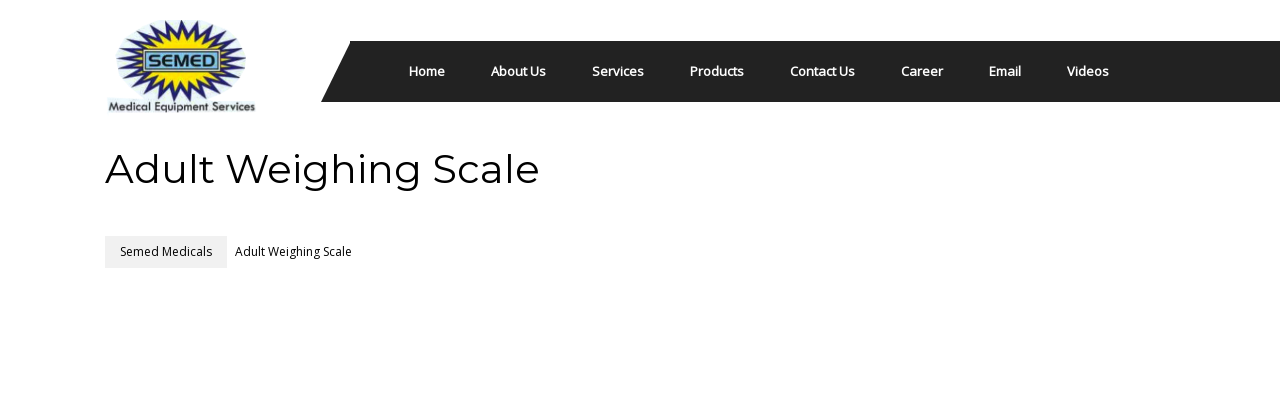

--- FILE ---
content_type: text/html; charset=UTF-8
request_url: https://www.semedmedicals.com/?page_id=2805
body_size: 13062
content:
<!DOCTYPE html>
<html lang="en-US">
<head>
	<meta charset="UTF-8">
	<meta name="viewport" content="width=device-width">
	<link rel="profile" href="https://gmpg.org/xfn/11">
	<link rel="pingback" href="https://www.semedmedicals.com/xmlrpc.php">
  <link href="https://fonts.googleapis.com/css2?family=Roboto:wght@700&display=swap" rel="stylesheet">
	<title>Adult Weighing Scale &#8211; Semed Medicals</title>
<meta name='robots' content='max-image-preview:large' />
<link rel='dns-prefetch' href='//fonts.googleapis.com' />
<link rel="alternate" type="application/rss+xml" title="Semed Medicals &raquo; Feed" href="https://www.semedmedicals.com/?feed=rss2" />
<link rel="alternate" type="application/rss+xml" title="Semed Medicals &raquo; Comments Feed" href="https://www.semedmedicals.com/?feed=comments-rss2" />
<link rel="alternate" title="oEmbed (JSON)" type="application/json+oembed" href="https://www.semedmedicals.com/index.php?rest_route=%2Foembed%2F1.0%2Fembed&#038;url=https%3A%2F%2Fwww.semedmedicals.com%2F%3Fpage_id%3D2805" />
<link rel="alternate" title="oEmbed (XML)" type="text/xml+oembed" href="https://www.semedmedicals.com/index.php?rest_route=%2Foembed%2F1.0%2Fembed&#038;url=https%3A%2F%2Fwww.semedmedicals.com%2F%3Fpage_id%3D2805&#038;format=xml" />
<style id='wp-img-auto-sizes-contain-inline-css' type='text/css'>
img:is([sizes=auto i],[sizes^="auto," i]){contain-intrinsic-size:3000px 1500px}
/*# sourceURL=wp-img-auto-sizes-contain-inline-css */
</style>
<style id='wp-emoji-styles-inline-css' type='text/css'>

	img.wp-smiley, img.emoji {
		display: inline !important;
		border: none !important;
		box-shadow: none !important;
		height: 1em !important;
		width: 1em !important;
		margin: 0 0.07em !important;
		vertical-align: -0.1em !important;
		background: none !important;
		padding: 0 !important;
	}
/*# sourceURL=wp-emoji-styles-inline-css */
</style>
<link rel='stylesheet' id='wp-block-library-css' href='https://www.semedmedicals.com/wp-includes/css/dist/block-library/style.min.css?ver=6.9' type='text/css' media='all' />
<style id='classic-theme-styles-inline-css' type='text/css'>
/*! This file is auto-generated */
.wp-block-button__link{color:#fff;background-color:#32373c;border-radius:9999px;box-shadow:none;text-decoration:none;padding:calc(.667em + 2px) calc(1.333em + 2px);font-size:1.125em}.wp-block-file__button{background:#32373c;color:#fff;text-decoration:none}
/*# sourceURL=/wp-includes/css/classic-themes.min.css */
</style>
<style id='global-styles-inline-css' type='text/css'>
:root{--wp--preset--aspect-ratio--square: 1;--wp--preset--aspect-ratio--4-3: 4/3;--wp--preset--aspect-ratio--3-4: 3/4;--wp--preset--aspect-ratio--3-2: 3/2;--wp--preset--aspect-ratio--2-3: 2/3;--wp--preset--aspect-ratio--16-9: 16/9;--wp--preset--aspect-ratio--9-16: 9/16;--wp--preset--color--black: #000000;--wp--preset--color--cyan-bluish-gray: #abb8c3;--wp--preset--color--white: #ffffff;--wp--preset--color--pale-pink: #f78da7;--wp--preset--color--vivid-red: #cf2e2e;--wp--preset--color--luminous-vivid-orange: #ff6900;--wp--preset--color--luminous-vivid-amber: #fcb900;--wp--preset--color--light-green-cyan: #7bdcb5;--wp--preset--color--vivid-green-cyan: #00d084;--wp--preset--color--pale-cyan-blue: #8ed1fc;--wp--preset--color--vivid-cyan-blue: #0693e3;--wp--preset--color--vivid-purple: #9b51e0;--wp--preset--gradient--vivid-cyan-blue-to-vivid-purple: linear-gradient(135deg,rgb(6,147,227) 0%,rgb(155,81,224) 100%);--wp--preset--gradient--light-green-cyan-to-vivid-green-cyan: linear-gradient(135deg,rgb(122,220,180) 0%,rgb(0,208,130) 100%);--wp--preset--gradient--luminous-vivid-amber-to-luminous-vivid-orange: linear-gradient(135deg,rgb(252,185,0) 0%,rgb(255,105,0) 100%);--wp--preset--gradient--luminous-vivid-orange-to-vivid-red: linear-gradient(135deg,rgb(255,105,0) 0%,rgb(207,46,46) 100%);--wp--preset--gradient--very-light-gray-to-cyan-bluish-gray: linear-gradient(135deg,rgb(238,238,238) 0%,rgb(169,184,195) 100%);--wp--preset--gradient--cool-to-warm-spectrum: linear-gradient(135deg,rgb(74,234,220) 0%,rgb(151,120,209) 20%,rgb(207,42,186) 40%,rgb(238,44,130) 60%,rgb(251,105,98) 80%,rgb(254,248,76) 100%);--wp--preset--gradient--blush-light-purple: linear-gradient(135deg,rgb(255,206,236) 0%,rgb(152,150,240) 100%);--wp--preset--gradient--blush-bordeaux: linear-gradient(135deg,rgb(254,205,165) 0%,rgb(254,45,45) 50%,rgb(107,0,62) 100%);--wp--preset--gradient--luminous-dusk: linear-gradient(135deg,rgb(255,203,112) 0%,rgb(199,81,192) 50%,rgb(65,88,208) 100%);--wp--preset--gradient--pale-ocean: linear-gradient(135deg,rgb(255,245,203) 0%,rgb(182,227,212) 50%,rgb(51,167,181) 100%);--wp--preset--gradient--electric-grass: linear-gradient(135deg,rgb(202,248,128) 0%,rgb(113,206,126) 100%);--wp--preset--gradient--midnight: linear-gradient(135deg,rgb(2,3,129) 0%,rgb(40,116,252) 100%);--wp--preset--font-size--small: 13px;--wp--preset--font-size--medium: 20px;--wp--preset--font-size--large: 36px;--wp--preset--font-size--x-large: 42px;--wp--preset--spacing--20: 0.44rem;--wp--preset--spacing--30: 0.67rem;--wp--preset--spacing--40: 1rem;--wp--preset--spacing--50: 1.5rem;--wp--preset--spacing--60: 2.25rem;--wp--preset--spacing--70: 3.38rem;--wp--preset--spacing--80: 5.06rem;--wp--preset--shadow--natural: 6px 6px 9px rgba(0, 0, 0, 0.2);--wp--preset--shadow--deep: 12px 12px 50px rgba(0, 0, 0, 0.4);--wp--preset--shadow--sharp: 6px 6px 0px rgba(0, 0, 0, 0.2);--wp--preset--shadow--outlined: 6px 6px 0px -3px rgb(255, 255, 255), 6px 6px rgb(0, 0, 0);--wp--preset--shadow--crisp: 6px 6px 0px rgb(0, 0, 0);}:where(.is-layout-flex){gap: 0.5em;}:where(.is-layout-grid){gap: 0.5em;}body .is-layout-flex{display: flex;}.is-layout-flex{flex-wrap: wrap;align-items: center;}.is-layout-flex > :is(*, div){margin: 0;}body .is-layout-grid{display: grid;}.is-layout-grid > :is(*, div){margin: 0;}:where(.wp-block-columns.is-layout-flex){gap: 2em;}:where(.wp-block-columns.is-layout-grid){gap: 2em;}:where(.wp-block-post-template.is-layout-flex){gap: 1.25em;}:where(.wp-block-post-template.is-layout-grid){gap: 1.25em;}.has-black-color{color: var(--wp--preset--color--black) !important;}.has-cyan-bluish-gray-color{color: var(--wp--preset--color--cyan-bluish-gray) !important;}.has-white-color{color: var(--wp--preset--color--white) !important;}.has-pale-pink-color{color: var(--wp--preset--color--pale-pink) !important;}.has-vivid-red-color{color: var(--wp--preset--color--vivid-red) !important;}.has-luminous-vivid-orange-color{color: var(--wp--preset--color--luminous-vivid-orange) !important;}.has-luminous-vivid-amber-color{color: var(--wp--preset--color--luminous-vivid-amber) !important;}.has-light-green-cyan-color{color: var(--wp--preset--color--light-green-cyan) !important;}.has-vivid-green-cyan-color{color: var(--wp--preset--color--vivid-green-cyan) !important;}.has-pale-cyan-blue-color{color: var(--wp--preset--color--pale-cyan-blue) !important;}.has-vivid-cyan-blue-color{color: var(--wp--preset--color--vivid-cyan-blue) !important;}.has-vivid-purple-color{color: var(--wp--preset--color--vivid-purple) !important;}.has-black-background-color{background-color: var(--wp--preset--color--black) !important;}.has-cyan-bluish-gray-background-color{background-color: var(--wp--preset--color--cyan-bluish-gray) !important;}.has-white-background-color{background-color: var(--wp--preset--color--white) !important;}.has-pale-pink-background-color{background-color: var(--wp--preset--color--pale-pink) !important;}.has-vivid-red-background-color{background-color: var(--wp--preset--color--vivid-red) !important;}.has-luminous-vivid-orange-background-color{background-color: var(--wp--preset--color--luminous-vivid-orange) !important;}.has-luminous-vivid-amber-background-color{background-color: var(--wp--preset--color--luminous-vivid-amber) !important;}.has-light-green-cyan-background-color{background-color: var(--wp--preset--color--light-green-cyan) !important;}.has-vivid-green-cyan-background-color{background-color: var(--wp--preset--color--vivid-green-cyan) !important;}.has-pale-cyan-blue-background-color{background-color: var(--wp--preset--color--pale-cyan-blue) !important;}.has-vivid-cyan-blue-background-color{background-color: var(--wp--preset--color--vivid-cyan-blue) !important;}.has-vivid-purple-background-color{background-color: var(--wp--preset--color--vivid-purple) !important;}.has-black-border-color{border-color: var(--wp--preset--color--black) !important;}.has-cyan-bluish-gray-border-color{border-color: var(--wp--preset--color--cyan-bluish-gray) !important;}.has-white-border-color{border-color: var(--wp--preset--color--white) !important;}.has-pale-pink-border-color{border-color: var(--wp--preset--color--pale-pink) !important;}.has-vivid-red-border-color{border-color: var(--wp--preset--color--vivid-red) !important;}.has-luminous-vivid-orange-border-color{border-color: var(--wp--preset--color--luminous-vivid-orange) !important;}.has-luminous-vivid-amber-border-color{border-color: var(--wp--preset--color--luminous-vivid-amber) !important;}.has-light-green-cyan-border-color{border-color: var(--wp--preset--color--light-green-cyan) !important;}.has-vivid-green-cyan-border-color{border-color: var(--wp--preset--color--vivid-green-cyan) !important;}.has-pale-cyan-blue-border-color{border-color: var(--wp--preset--color--pale-cyan-blue) !important;}.has-vivid-cyan-blue-border-color{border-color: var(--wp--preset--color--vivid-cyan-blue) !important;}.has-vivid-purple-border-color{border-color: var(--wp--preset--color--vivid-purple) !important;}.has-vivid-cyan-blue-to-vivid-purple-gradient-background{background: var(--wp--preset--gradient--vivid-cyan-blue-to-vivid-purple) !important;}.has-light-green-cyan-to-vivid-green-cyan-gradient-background{background: var(--wp--preset--gradient--light-green-cyan-to-vivid-green-cyan) !important;}.has-luminous-vivid-amber-to-luminous-vivid-orange-gradient-background{background: var(--wp--preset--gradient--luminous-vivid-amber-to-luminous-vivid-orange) !important;}.has-luminous-vivid-orange-to-vivid-red-gradient-background{background: var(--wp--preset--gradient--luminous-vivid-orange-to-vivid-red) !important;}.has-very-light-gray-to-cyan-bluish-gray-gradient-background{background: var(--wp--preset--gradient--very-light-gray-to-cyan-bluish-gray) !important;}.has-cool-to-warm-spectrum-gradient-background{background: var(--wp--preset--gradient--cool-to-warm-spectrum) !important;}.has-blush-light-purple-gradient-background{background: var(--wp--preset--gradient--blush-light-purple) !important;}.has-blush-bordeaux-gradient-background{background: var(--wp--preset--gradient--blush-bordeaux) !important;}.has-luminous-dusk-gradient-background{background: var(--wp--preset--gradient--luminous-dusk) !important;}.has-pale-ocean-gradient-background{background: var(--wp--preset--gradient--pale-ocean) !important;}.has-electric-grass-gradient-background{background: var(--wp--preset--gradient--electric-grass) !important;}.has-midnight-gradient-background{background: var(--wp--preset--gradient--midnight) !important;}.has-small-font-size{font-size: var(--wp--preset--font-size--small) !important;}.has-medium-font-size{font-size: var(--wp--preset--font-size--medium) !important;}.has-large-font-size{font-size: var(--wp--preset--font-size--large) !important;}.has-x-large-font-size{font-size: var(--wp--preset--font-size--x-large) !important;}
:where(.wp-block-post-template.is-layout-flex){gap: 1.25em;}:where(.wp-block-post-template.is-layout-grid){gap: 1.25em;}
:where(.wp-block-term-template.is-layout-flex){gap: 1.25em;}:where(.wp-block-term-template.is-layout-grid){gap: 1.25em;}
:where(.wp-block-columns.is-layout-flex){gap: 2em;}:where(.wp-block-columns.is-layout-grid){gap: 2em;}
:root :where(.wp-block-pullquote){font-size: 1.5em;line-height: 1.6;}
/*# sourceURL=global-styles-inline-css */
</style>
<link rel='stylesheet' id='vw-automobile-pro-bootstrap-style-css' href='https://www.semedmedicals.com/wp-content/themes/vw-automobile-pro/assets/css/bootstrap.min.css?ver=6.9' type='text/css' media='all' />
<link rel='stylesheet' id='vw-automobile-pro-font-awesome-css' href='https://www.semedmedicals.com/wp-content/themes/vw-automobile-pro/assets/css/font-awesome.min.css?ver=6.9' type='text/css' media='all' />
<link rel='stylesheet' id='vw-automobile-pro-font-css' href='//fonts.googleapis.com/css?family=PT+Sans%3A300%2C400%2C600%2C700%2C800%2C900%7CRoboto%3A400%2C700%7CRoboto+Condensed%3A400%2C700%7COpen+Sans%7COverpass%7CMontserrat%3A300%2C400%2C600%2C700%2C800%2C900%7CPlayball%3A300%2C400%2C600%2C700%2C800%2C900%7CAlegreya%3A300%2C400%2C600%2C700%2C800%2C900%7CJulius+Sans+One%7CArsenal%7CSlabo%7CLato%7COverpass+Mono%7CSource+Sans+Pro%7CRaleway%7CMerriweather%7CDroid+Sans%7CRubik%7CLora%7CUbuntu%7CCabin%7CArimo%7CPlayfair+Display%7CQuicksand%7CPadauk%7CMuli%7CInconsolata%7CBitter%7CPacifico%7CIndie+Flower%7CVT323%7CDosis%7CFrank+Ruhl+Libre%7CFjalla+One%7COxygen%7CArvo%7CNoto+Serif%7CLobster%7CCrimson+Text%7CYanone+Kaffeesatz%7CAnton%7CLibre+Baskerville%7CBree+Serif%7CGloria+Hallelujah%7CJosefin+Sans%7CAbril+Fatface%7CVarela+Round%7CVampiro+One%7CShadows+Into+Light%7CCuprum%7CRokkitt%7CVollkorn%7CFrancois+One%7COrbitron%7CPatua+One%7CAcme%7CSatisfy%7CJosefin+Slab%7CQuattrocento+Sans%7CArchitects+Daughter%7CRusso+One%7CMonda%7CRighteous%7CLobster+Two%7CHammersmith+One%7CCourgette%7CPermanent+Marker%7CCherry+Swash%7CCormorant+Garamond%7CPoiret+One%7CBenchNine%7CEconomica%7CHandlee%7CCardo%7CAlfa+Slab+One%7CAveria+Serif+Libre%7CCookie%7CChewy%7CGreat+Vibes%7CComing+Soon%7CPhilosopher%7CDays+One%7CKanit%7CShrikhand%7CTangerine%7CIM+Fell+English+SC%7CBoogaloo%7CBangers%7CFredoka+One%7CBad+Script%7CVolkhov%7CShadows+Into+Light+Two%7CMarck+Script%7CSacramento&#038;ver=6.9' type='text/css' media='all' />
<link rel='stylesheet' id='vw-automobile-pro-basic-style-css' href='https://www.semedmedicals.com/wp-content/themes/vw-automobile-pro/style.css?ver=6.9' type='text/css' media='all' />
<style id='vw-automobile-pro-basic-style-inline-css' type='text/css'>
html body,body a,h1,h2,h3,h4,h5,h6,p,a,#header .top-contact a, #header .top-contact span.call,#header .nav ul li a,#slider p,#slider .btn-primary,#search_vechicle select,#search_vechicle [type="submit"],#about h2,.about_para,#our_brands h3,#featured-car-update h2,#featured-car-update .ftt ul.nav-pills li a.nav-link,.price-featured-car h3 a,#choose h2,.choose-text h3,.choose-text h1,p.client_desc,#select_car h2,#select_car .titlewrap h4,#select_car .titlewrap p,form.select_car_form select,form.select_car_form input[type="submit"],#latest_update_car h2,p.latest-cars-subtitle,a:not([href]):not([tabindex]),.car-update h3 a,.latest-car-decs-tabs p a,#testimonial_slider h2,p.testimonial_slide_description,h4.testimonial_slide_designation,#footer .copyright p,h3.widget-title,#comments input[type="submit"].submit,#footer h3,.widget_calendar tbody a,.widget_calendar caption,.widget_calendar td, .widget_calendar th,#footer ul li a,.datebox,.post-content-box p,.metabox,.navigation span, .navigation a,#sidebar ul li a,#sidebar input[type="submit"],#footer .rssSummary,#footer span.rss-date,#footer cite,#footer a,#footer p,#footer select,#comments h2#reply-title,#search_vechicle .search-title p,#search_vechicle .search-title p{color: #000000;font-size: 16;}h1,h1.template-title{color: #000000;font-size: 30;}h2, #slider h2,#slider h1, section#about h2, #featured-car-update h2, #choose h2, #select_car h2, #latest_update_car h2, #fitness_products h2.section-title,#fitness_products h2.woocommerce-loop-product__title, #testimonial_slider h2 {color: #000000;font-size: 20;}h3, #our_brands h3,#featured-car-update .price-featured-car h3 a, .choose-text h3,#latest_update_car .car-update h3, #footer h3.widget-title {color: #000000;}h4, #select_car .titlewrap h4,h4.testimonial_slide.hide, h4.testimonial_slide_designation.hide {color: #000000;}h5 {color: #000000;}h6, #about h6 a, #about h6.text-left.font-weight-bold, #select_car h6 {color: #000000;}#header .logo p,#slider p,#search_vechicle .search-title p,#about p.about_para, #about p.about-box-desc, section#about .titlewrap p ,#featured-car-update p.featured-cars-subtitle, .price-featured-car p,#choose p.client_desc, #select_car p.select-car-sub-title, #select_car .titlewrap p, #select_car .box-content p,#latest_update_car p.latest-cars-subtitle,.car-update .latest-car-decs p,#testimonial_slider p.testimonial-slider-subtitle, p.testimonial_slide_description.hide, #footer p {color: #000000;}#header .logowrapper, input[type="submit"]:hover, .widget_calendar tbody a, #header .logowrapper::after, #search_vechicle [type="submit"], section#about .titlewrap, .advancebtn a, .featured-car_hover_sec, button.owl-next, button.owl-prev, .nav-pills .nav-link.active, section#select_car .titlewrap, .footer-social-icons a:hover, .date-monthwrap, .contact-location i, .contact-call i, .contact-email i, .contact-name i, .contact-information i, #comments input[type="submit"].submit, #slider .btn-primary, #sidebar input[type="submit"], .navigation span, .navigation a, .navigation a:hover, .woocommerce button.single_add_to_cart_button.button.alt, .woocommerce a.button, .woocommerce button.button.alt, .woocommerce button.button.alt:hover, .logowrapper, .toggle a, .yearwrap, .hvr-sweep-to-right:hover:before, .hvr-sweep-to-right:focus, .woocommerce-account .woocommerce-MyAccount-navigation ul li,.woocommerce input.button, .woocommerce a.remove:hover, .woocommerce a.button.alt, .woocommerce a.button.alt:hover, #about .box-icon:hover, #select_car .box-icon:hover, .woocommerce ul.products li.product .woocommerce-loop-product__title, #full-width-blog .hvr-sweep-to-right:before, #blog-left-sidebar .hvr-sweep-to-right:before, #blog-right-sidebar .hvr-sweep-to-right:before,#footer input[type="submit"],.automobile-spinner,.ldio-iawrjgx8hhk > div div:nth-child(6),.loadingio-spinner-gear-2bwcervxgdv,#footer_box .widget_product_search button[type="submit"],.share_icon i,#header .logo,#featured-car-update button.slick-arrow:hover,#latest_update_car .blog-image-wrap span,#fitness_products .onsale,.about-us-ele-text .about-contact-head .elementor-icon-box-content,.main-navigation .current_page_item > a:after,#our-products-ele .onsale,.elementor-43 .elementor-element.elementor-element-ee51aae .eael-product-grid .woocommerce li.product .button.add_to_cart_button,.about-us-feature .elementor-icon-box-icon:hover span{
        background-color: #f95500;
        }a, .con_details i.fa, #header .nav ul li a:hover, .featured-cars_categories .ftabx:hover a, #featured-car-update .ftt ul.nav-pills li a.nav-link:hover, #latest_update_car .tabx:hover a, h4.testimonial_slide, h3.contact-page, #footer a.footer-read-more-btn, #footer ul li a:hover, #footer h3.widget-title:after, .social_footer i.fa, #footer p.copyrighttext a, #footer .heading_2 h3:after, #sidebar h3, #content-vw h4, #content-vw h6, #content-vw h3,.continue-read a, .slick-dots li button:before, #testimonial_slider ul.slick-dots li button:before, #header i,p.wow.bounce,.main-navigation .current_page_item > a, .main-navigation .current-menu-item > a, .main-navigation .current_page_ancestor > a,.slick-dots li button:before,#featured-car-update ul li a.active,.slick-dots li.slick-active button:before,#latest_update_car .tabx.active a,#footer h3:after,#our_brands .brandslider i:hover,#latest_update_car .blog-image-wrap span i,#footer .contact-table i{
        color: #f95500;
        }.copyright span a{
        color: #f95500!important;
        }.about-us-ele-text .elementor-icon-box-icon:hover:before{
        border-color: #f95500 transparent transparent transparent !important;
        }input[type="submit"], caption, .price-featured-car h3 a, #featured-car-update .bottom_arrow, .car-update h3 a, #featured-car-update h3.price-featured-car a, .continue-read a, input[type="submit"],#header .nav ul li:hover > ul,#testimonial_slider li.slick-slide.slick-current.slick-active.slick-center img{
        border-color: #f95500;
        }#about .bottom_arrow, #select_car .bottom_arrow, #about .hvr-bubble-bottom:hover:before, #select_car .hvr-bubble-bottom:hover:before,.about-us-ele-text .about-contact-head .elementor-icon-box-content:after{
        border-top-color: #f95500!important;
        }@media screen and (max-width: 1021px) and (min-width: 768px){#header .logo{
				background-color: #f95500;
		}}#gallery a.r_button,.plans-box a.r_button,#bmi .bmi-calculator input[type="button"],#slider a.read-more {color:#000000;}#header .logo a,#header .logo p{color: #0a0a0a;}#header .logowrapper,#header .logo,#header .logowrapper::after{background: #ffffff;}#header .top-contact a,
	#header .top-contact span.call,.con_details i.fa{color: #1e73be;}#header .nav ul li a,#header .nav ul li:hover > ul li a{color: #000000;}#header .nav ul li a:hover,#header .nav ul li a:active{color: #0a0a0a;}#header .nav ul li ul,#header .nav ul li:hover ul{background: #fcfcfc;}#header .nav ul.sub-menu li a:hover{background: #7c7c7c;color: #000000;}@media screen and (max-width:1024px) {.sidenav,#header .nav ul li{background: #1e73be;}} #header .nav ul li a{color: #ffffff;}#slider h2,#slider h1{color: #ffffff;font-family: BenchNine;font-size:5;}#slider p{color: #ffffff;font-size:70;}#slider .btn-primary {color:#ffffff;background:#ffffff;}#slider .carousel-item img{
		opacity: 1;
	}@media screen and (min-width:320px) {}#search_vechicle .search-title p{color: #ff0202;}section#about h2{color: #ff0a0a;}.about_para{color: #ffffff;}#about .box-icon{background: #dd3333;}#about h6 a, #about h6.text-left.font-weight-bold{color: #ed4d1c;}p.about-box-desc{color: #ffffff;}#about .titlewrap{background: #f95500;}#about .bottom_arrow{border-top: 43px solid #f95500;}.about_sec_form{background: #eee;}#our_brands h3{color: #ef6237;}#featured-car-update h2{color: #182399;}p.featured-cars-subtitle{color: #ffffff;}#choose h2{color: #ffffff;}.choose-text h1{color: #ffffff;}.choose-text h3{color: #ffffff;font-size: 25;}p.client_desc{color: #d63422;font-size: 18;}#latest_update_car h2{color: #ff0c0c;}p.latest-cars-subtitle{color: #ffffff;}.latest-update{color: #ff0505;}#testimonial_slider h2{color: #ea4c25;}p.testimonial-slider-subtitle{color: #ed7936;}p.testimonial_slide_description{color: #ffffff;}h4.testimonial_slide_designation{color: #ffffff;}#footer .sub-title, #footer a.footer-read-more-btn, #footer ul li a, #footer p, #footer .rssSummary, #footer cite, #footer span.rss-date{color: #ffffff;}#footer h3, #footer h3.widget-title:after ,#footer .heading_2 h3:after{color: #ed6d36;font-size: 20;}.automobile-spinner,.ldio-iawrjgx8hhk > div div:nth-child(6),.loadingio-spinner-gear-2bwcervxgdv{
		background-color: #1e73be;
	}.ldio-iawrjgx8hhk > div div{
		background-color: #ed6110;
	}#return-to-top{
		right: auto;
		left:20px;
	}@media screen and (max-width: 575px) and (min-width: 320px){}#search_vechicle select{
		font-size:14px;
	}#footer .copyright,#footer .copyright p{
		text-align: center;
	}#footer .copyright p{color: #ffffff;}#slider #carouselExampleIndicators a i{
		color:#dd3333;
	}ol.carousel-indicators li{
		background-color:#dd9933;
	}.carousel-indicators .active{
		background-color:#1e73be;
	}#slider #carouselExampleIndicators a i{
		background-color:#ffffff;
	}#featured-car-update ul li a{color: #000000;}.featured-car_hover_sec p{color: #ffffff;}.featured-car_hover_sec{
		background-color:#000000;
	}.price-featured-car h3 a{color: #ffffff;}.price-featured-car p{color: #000000;}#featured-car-update .car-meta-field span{color: #565656;}#featured-car-update ul li a.active{
		color:#b55326;
	}.price-featured-car h3 a{
		border-color:#ffffff;
	}#latest_update_car .blog-image-wrap span{color: #ffffff;}#latest_update_car .blog-image-wrap span{
		background-color:#dd0606;
	}#latest_update_car .blog-image-wrap span i{
		color:#f2430e;
	}#latest_update_car .car-update h3 a{color: #ffffff;}#latest_update_car .tabx.active a{
		color:#ff0707;
	}@media screen and (min-width:1025px) {}
/*# sourceURL=vw-automobile-pro-basic-style-inline-css */
</style>
<link rel='stylesheet' id='vw-automobile-pro-editor-style-css' href='https://www.semedmedicals.com/wp-content/themes/vw-automobile-pro/editor-style.css?ver=6.9' type='text/css' media='all' />
<link rel='stylesheet' id='other-page-style-css' href='https://www.semedmedicals.com/wp-content/themes/vw-automobile-pro/assets/css/main-css/other-pages.css?ver=6.9' type='text/css' media='all' />
<style id='other-page-style-inline-css' type='text/css'>
html body,body a,h1,h2,h3,h4,h5,h6,p,a,#header .top-contact a, #header .top-contact span.call,#header .nav ul li a,#slider p,#slider .btn-primary,#search_vechicle select,#search_vechicle [type="submit"],#about h2,.about_para,#our_brands h3,#featured-car-update h2,#featured-car-update .ftt ul.nav-pills li a.nav-link,.price-featured-car h3 a,#choose h2,.choose-text h3,.choose-text h1,p.client_desc,#select_car h2,#select_car .titlewrap h4,#select_car .titlewrap p,form.select_car_form select,form.select_car_form input[type="submit"],#latest_update_car h2,p.latest-cars-subtitle,a:not([href]):not([tabindex]),.car-update h3 a,.latest-car-decs-tabs p a,#testimonial_slider h2,p.testimonial_slide_description,h4.testimonial_slide_designation,#footer .copyright p,h3.widget-title,#comments input[type="submit"].submit,#footer h3,.widget_calendar tbody a,.widget_calendar caption,.widget_calendar td, .widget_calendar th,#footer ul li a,.datebox,.post-content-box p,.metabox,.navigation span, .navigation a,#sidebar ul li a,#sidebar input[type="submit"],#footer .rssSummary,#footer span.rss-date,#footer cite,#footer a,#footer p,#footer select,#comments h2#reply-title,#search_vechicle .search-title p,#search_vechicle .search-title p{color: #000000;font-size: 16;}h1,h1.template-title{color: #000000;font-size: 30;}h2, #slider h2,#slider h1, section#about h2, #featured-car-update h2, #choose h2, #select_car h2, #latest_update_car h2, #fitness_products h2.section-title,#fitness_products h2.woocommerce-loop-product__title, #testimonial_slider h2 {color: #000000;font-size: 20;}h3, #our_brands h3,#featured-car-update .price-featured-car h3 a, .choose-text h3,#latest_update_car .car-update h3, #footer h3.widget-title {color: #000000;}h4, #select_car .titlewrap h4,h4.testimonial_slide.hide, h4.testimonial_slide_designation.hide {color: #000000;}h5 {color: #000000;}h6, #about h6 a, #about h6.text-left.font-weight-bold, #select_car h6 {color: #000000;}#header .logo p,#slider p,#search_vechicle .search-title p,#about p.about_para, #about p.about-box-desc, section#about .titlewrap p ,#featured-car-update p.featured-cars-subtitle, .price-featured-car p,#choose p.client_desc, #select_car p.select-car-sub-title, #select_car .titlewrap p, #select_car .box-content p,#latest_update_car p.latest-cars-subtitle,.car-update .latest-car-decs p,#testimonial_slider p.testimonial-slider-subtitle, p.testimonial_slide_description.hide, #footer p {color: #000000;}#header .logowrapper, input[type="submit"]:hover, .widget_calendar tbody a, #header .logowrapper::after, #search_vechicle [type="submit"], section#about .titlewrap, .advancebtn a, .featured-car_hover_sec, button.owl-next, button.owl-prev, .nav-pills .nav-link.active, section#select_car .titlewrap, .footer-social-icons a:hover, .date-monthwrap, .contact-location i, .contact-call i, .contact-email i, .contact-name i, .contact-information i, #comments input[type="submit"].submit, #slider .btn-primary, #sidebar input[type="submit"], .navigation span, .navigation a, .navigation a:hover, .woocommerce button.single_add_to_cart_button.button.alt, .woocommerce a.button, .woocommerce button.button.alt, .woocommerce button.button.alt:hover, .logowrapper, .toggle a, .yearwrap, .hvr-sweep-to-right:hover:before, .hvr-sweep-to-right:focus, .woocommerce-account .woocommerce-MyAccount-navigation ul li,.woocommerce input.button, .woocommerce a.remove:hover, .woocommerce a.button.alt, .woocommerce a.button.alt:hover, #about .box-icon:hover, #select_car .box-icon:hover, .woocommerce ul.products li.product .woocommerce-loop-product__title, #full-width-blog .hvr-sweep-to-right:before, #blog-left-sidebar .hvr-sweep-to-right:before, #blog-right-sidebar .hvr-sweep-to-right:before,#footer input[type="submit"],.automobile-spinner,.ldio-iawrjgx8hhk > div div:nth-child(6),.loadingio-spinner-gear-2bwcervxgdv,#footer_box .widget_product_search button[type="submit"],.share_icon i,#header .logo,#featured-car-update button.slick-arrow:hover,#latest_update_car .blog-image-wrap span,#fitness_products .onsale,.about-us-ele-text .about-contact-head .elementor-icon-box-content,.main-navigation .current_page_item > a:after,#our-products-ele .onsale,.elementor-43 .elementor-element.elementor-element-ee51aae .eael-product-grid .woocommerce li.product .button.add_to_cart_button,.about-us-feature .elementor-icon-box-icon:hover span{
        background-color: #f95500;
        }a, .con_details i.fa, #header .nav ul li a:hover, .featured-cars_categories .ftabx:hover a, #featured-car-update .ftt ul.nav-pills li a.nav-link:hover, #latest_update_car .tabx:hover a, h4.testimonial_slide, h3.contact-page, #footer a.footer-read-more-btn, #footer ul li a:hover, #footer h3.widget-title:after, .social_footer i.fa, #footer p.copyrighttext a, #footer .heading_2 h3:after, #sidebar h3, #content-vw h4, #content-vw h6, #content-vw h3,.continue-read a, .slick-dots li button:before, #testimonial_slider ul.slick-dots li button:before, #header i,p.wow.bounce,.main-navigation .current_page_item > a, .main-navigation .current-menu-item > a, .main-navigation .current_page_ancestor > a,.slick-dots li button:before,#featured-car-update ul li a.active,.slick-dots li.slick-active button:before,#latest_update_car .tabx.active a,#footer h3:after,#our_brands .brandslider i:hover,#latest_update_car .blog-image-wrap span i,#footer .contact-table i{
        color: #f95500;
        }.copyright span a{
        color: #f95500!important;
        }.about-us-ele-text .elementor-icon-box-icon:hover:before{
        border-color: #f95500 transparent transparent transparent !important;
        }input[type="submit"], caption, .price-featured-car h3 a, #featured-car-update .bottom_arrow, .car-update h3 a, #featured-car-update h3.price-featured-car a, .continue-read a, input[type="submit"],#header .nav ul li:hover > ul,#testimonial_slider li.slick-slide.slick-current.slick-active.slick-center img{
        border-color: #f95500;
        }#about .bottom_arrow, #select_car .bottom_arrow, #about .hvr-bubble-bottom:hover:before, #select_car .hvr-bubble-bottom:hover:before,.about-us-ele-text .about-contact-head .elementor-icon-box-content:after{
        border-top-color: #f95500!important;
        }@media screen and (max-width: 1021px) and (min-width: 768px){#header .logo{
				background-color: #f95500;
		}}#gallery a.r_button,.plans-box a.r_button,#bmi .bmi-calculator input[type="button"],#slider a.read-more {color:#000000;}#header .logo a,#header .logo p{color: #0a0a0a;}#header .logowrapper,#header .logo,#header .logowrapper::after{background: #ffffff;}#header .top-contact a,
	#header .top-contact span.call,.con_details i.fa{color: #1e73be;}#header .nav ul li a,#header .nav ul li:hover > ul li a{color: #000000;}#header .nav ul li a:hover,#header .nav ul li a:active{color: #0a0a0a;}#header .nav ul li ul,#header .nav ul li:hover ul{background: #fcfcfc;}#header .nav ul.sub-menu li a:hover{background: #7c7c7c;color: #000000;}@media screen and (max-width:1024px) {.sidenav,#header .nav ul li{background: #1e73be;}} #header .nav ul li a{color: #ffffff;}#slider h2,#slider h1{color: #ffffff;font-family: BenchNine;font-size:5;}#slider p{color: #ffffff;font-size:70;}#slider .btn-primary {color:#ffffff;background:#ffffff;}#slider .carousel-item img{
		opacity: 1;
	}@media screen and (min-width:320px) {}#search_vechicle .search-title p{color: #ff0202;}section#about h2{color: #ff0a0a;}.about_para{color: #ffffff;}#about .box-icon{background: #dd3333;}#about h6 a, #about h6.text-left.font-weight-bold{color: #ed4d1c;}p.about-box-desc{color: #ffffff;}#about .titlewrap{background: #f95500;}#about .bottom_arrow{border-top: 43px solid #f95500;}.about_sec_form{background: #eee;}#our_brands h3{color: #ef6237;}#featured-car-update h2{color: #182399;}p.featured-cars-subtitle{color: #ffffff;}#choose h2{color: #ffffff;}.choose-text h1{color: #ffffff;}.choose-text h3{color: #ffffff;font-size: 25;}p.client_desc{color: #d63422;font-size: 18;}#latest_update_car h2{color: #ff0c0c;}p.latest-cars-subtitle{color: #ffffff;}.latest-update{color: #ff0505;}#testimonial_slider h2{color: #ea4c25;}p.testimonial-slider-subtitle{color: #ed7936;}p.testimonial_slide_description{color: #ffffff;}h4.testimonial_slide_designation{color: #ffffff;}#footer .sub-title, #footer a.footer-read-more-btn, #footer ul li a, #footer p, #footer .rssSummary, #footer cite, #footer span.rss-date{color: #ffffff;}#footer h3, #footer h3.widget-title:after ,#footer .heading_2 h3:after{color: #ed6d36;font-size: 20;}.automobile-spinner,.ldio-iawrjgx8hhk > div div:nth-child(6),.loadingio-spinner-gear-2bwcervxgdv{
		background-color: #1e73be;
	}.ldio-iawrjgx8hhk > div div{
		background-color: #ed6110;
	}#return-to-top{
		right: auto;
		left:20px;
	}@media screen and (max-width: 575px) and (min-width: 320px){}#search_vechicle select{
		font-size:14px;
	}#footer .copyright,#footer .copyright p{
		text-align: center;
	}#footer .copyright p{color: #ffffff;}#slider #carouselExampleIndicators a i{
		color:#dd3333;
	}ol.carousel-indicators li{
		background-color:#dd9933;
	}.carousel-indicators .active{
		background-color:#1e73be;
	}#slider #carouselExampleIndicators a i{
		background-color:#ffffff;
	}#featured-car-update ul li a{color: #000000;}.featured-car_hover_sec p{color: #ffffff;}.featured-car_hover_sec{
		background-color:#000000;
	}.price-featured-car h3 a{color: #ffffff;}.price-featured-car p{color: #000000;}#featured-car-update .car-meta-field span{color: #565656;}#featured-car-update ul li a.active{
		color:#b55326;
	}.price-featured-car h3 a{
		border-color:#ffffff;
	}#latest_update_car .blog-image-wrap span{color: #ffffff;}#latest_update_car .blog-image-wrap span{
		background-color:#dd0606;
	}#latest_update_car .blog-image-wrap span i{
		color:#f2430e;
	}#latest_update_car .car-update h3 a{color: #ffffff;}#latest_update_car .tabx.active a{
		color:#ff0707;
	}@media screen and (min-width:1025px) {}
/*# sourceURL=other-page-style-inline-css */
</style>
<link rel='stylesheet' id='header-footer-style-css' href='https://www.semedmedicals.com/wp-content/themes/vw-automobile-pro/assets/css/main-css/header-footer.css?ver=6.9' type='text/css' media='all' />
<style id='header-footer-style-inline-css' type='text/css'>
html body,body a,h1,h2,h3,h4,h5,h6,p,a,#header .top-contact a, #header .top-contact span.call,#header .nav ul li a,#slider p,#slider .btn-primary,#search_vechicle select,#search_vechicle [type="submit"],#about h2,.about_para,#our_brands h3,#featured-car-update h2,#featured-car-update .ftt ul.nav-pills li a.nav-link,.price-featured-car h3 a,#choose h2,.choose-text h3,.choose-text h1,p.client_desc,#select_car h2,#select_car .titlewrap h4,#select_car .titlewrap p,form.select_car_form select,form.select_car_form input[type="submit"],#latest_update_car h2,p.latest-cars-subtitle,a:not([href]):not([tabindex]),.car-update h3 a,.latest-car-decs-tabs p a,#testimonial_slider h2,p.testimonial_slide_description,h4.testimonial_slide_designation,#footer .copyright p,h3.widget-title,#comments input[type="submit"].submit,#footer h3,.widget_calendar tbody a,.widget_calendar caption,.widget_calendar td, .widget_calendar th,#footer ul li a,.datebox,.post-content-box p,.metabox,.navigation span, .navigation a,#sidebar ul li a,#sidebar input[type="submit"],#footer .rssSummary,#footer span.rss-date,#footer cite,#footer a,#footer p,#footer select,#comments h2#reply-title,#search_vechicle .search-title p,#search_vechicle .search-title p{color: #000000;font-size: 16;}h1,h1.template-title{color: #000000;font-size: 30;}h2, #slider h2,#slider h1, section#about h2, #featured-car-update h2, #choose h2, #select_car h2, #latest_update_car h2, #fitness_products h2.section-title,#fitness_products h2.woocommerce-loop-product__title, #testimonial_slider h2 {color: #000000;font-size: 20;}h3, #our_brands h3,#featured-car-update .price-featured-car h3 a, .choose-text h3,#latest_update_car .car-update h3, #footer h3.widget-title {color: #000000;}h4, #select_car .titlewrap h4,h4.testimonial_slide.hide, h4.testimonial_slide_designation.hide {color: #000000;}h5 {color: #000000;}h6, #about h6 a, #about h6.text-left.font-weight-bold, #select_car h6 {color: #000000;}#header .logo p,#slider p,#search_vechicle .search-title p,#about p.about_para, #about p.about-box-desc, section#about .titlewrap p ,#featured-car-update p.featured-cars-subtitle, .price-featured-car p,#choose p.client_desc, #select_car p.select-car-sub-title, #select_car .titlewrap p, #select_car .box-content p,#latest_update_car p.latest-cars-subtitle,.car-update .latest-car-decs p,#testimonial_slider p.testimonial-slider-subtitle, p.testimonial_slide_description.hide, #footer p {color: #000000;}#header .logowrapper, input[type="submit"]:hover, .widget_calendar tbody a, #header .logowrapper::after, #search_vechicle [type="submit"], section#about .titlewrap, .advancebtn a, .featured-car_hover_sec, button.owl-next, button.owl-prev, .nav-pills .nav-link.active, section#select_car .titlewrap, .footer-social-icons a:hover, .date-monthwrap, .contact-location i, .contact-call i, .contact-email i, .contact-name i, .contact-information i, #comments input[type="submit"].submit, #slider .btn-primary, #sidebar input[type="submit"], .navigation span, .navigation a, .navigation a:hover, .woocommerce button.single_add_to_cart_button.button.alt, .woocommerce a.button, .woocommerce button.button.alt, .woocommerce button.button.alt:hover, .logowrapper, .toggle a, .yearwrap, .hvr-sweep-to-right:hover:before, .hvr-sweep-to-right:focus, .woocommerce-account .woocommerce-MyAccount-navigation ul li,.woocommerce input.button, .woocommerce a.remove:hover, .woocommerce a.button.alt, .woocommerce a.button.alt:hover, #about .box-icon:hover, #select_car .box-icon:hover, .woocommerce ul.products li.product .woocommerce-loop-product__title, #full-width-blog .hvr-sweep-to-right:before, #blog-left-sidebar .hvr-sweep-to-right:before, #blog-right-sidebar .hvr-sweep-to-right:before,#footer input[type="submit"],.automobile-spinner,.ldio-iawrjgx8hhk > div div:nth-child(6),.loadingio-spinner-gear-2bwcervxgdv,#footer_box .widget_product_search button[type="submit"],.share_icon i,#header .logo,#featured-car-update button.slick-arrow:hover,#latest_update_car .blog-image-wrap span,#fitness_products .onsale,.about-us-ele-text .about-contact-head .elementor-icon-box-content,.main-navigation .current_page_item > a:after,#our-products-ele .onsale,.elementor-43 .elementor-element.elementor-element-ee51aae .eael-product-grid .woocommerce li.product .button.add_to_cart_button,.about-us-feature .elementor-icon-box-icon:hover span{
        background-color: #f95500;
        }a, .con_details i.fa, #header .nav ul li a:hover, .featured-cars_categories .ftabx:hover a, #featured-car-update .ftt ul.nav-pills li a.nav-link:hover, #latest_update_car .tabx:hover a, h4.testimonial_slide, h3.contact-page, #footer a.footer-read-more-btn, #footer ul li a:hover, #footer h3.widget-title:after, .social_footer i.fa, #footer p.copyrighttext a, #footer .heading_2 h3:after, #sidebar h3, #content-vw h4, #content-vw h6, #content-vw h3,.continue-read a, .slick-dots li button:before, #testimonial_slider ul.slick-dots li button:before, #header i,p.wow.bounce,.main-navigation .current_page_item > a, .main-navigation .current-menu-item > a, .main-navigation .current_page_ancestor > a,.slick-dots li button:before,#featured-car-update ul li a.active,.slick-dots li.slick-active button:before,#latest_update_car .tabx.active a,#footer h3:after,#our_brands .brandslider i:hover,#latest_update_car .blog-image-wrap span i,#footer .contact-table i{
        color: #f95500;
        }.copyright span a{
        color: #f95500!important;
        }.about-us-ele-text .elementor-icon-box-icon:hover:before{
        border-color: #f95500 transparent transparent transparent !important;
        }input[type="submit"], caption, .price-featured-car h3 a, #featured-car-update .bottom_arrow, .car-update h3 a, #featured-car-update h3.price-featured-car a, .continue-read a, input[type="submit"],#header .nav ul li:hover > ul,#testimonial_slider li.slick-slide.slick-current.slick-active.slick-center img{
        border-color: #f95500;
        }#about .bottom_arrow, #select_car .bottom_arrow, #about .hvr-bubble-bottom:hover:before, #select_car .hvr-bubble-bottom:hover:before,.about-us-ele-text .about-contact-head .elementor-icon-box-content:after{
        border-top-color: #f95500!important;
        }@media screen and (max-width: 1021px) and (min-width: 768px){#header .logo{
				background-color: #f95500;
		}}#gallery a.r_button,.plans-box a.r_button,#bmi .bmi-calculator input[type="button"],#slider a.read-more {color:#000000;}#header .logo a,#header .logo p{color: #0a0a0a;}#header .logowrapper,#header .logo,#header .logowrapper::after{background: #ffffff;}#header .top-contact a,
	#header .top-contact span.call,.con_details i.fa{color: #1e73be;}#header .nav ul li a,#header .nav ul li:hover > ul li a{color: #000000;}#header .nav ul li a:hover,#header .nav ul li a:active{color: #0a0a0a;}#header .nav ul li ul,#header .nav ul li:hover ul{background: #fcfcfc;}#header .nav ul.sub-menu li a:hover{background: #7c7c7c;color: #000000;}@media screen and (max-width:1024px) {.sidenav,#header .nav ul li{background: #1e73be;}} #header .nav ul li a{color: #ffffff;}#slider h2,#slider h1{color: #ffffff;font-family: BenchNine;font-size:5;}#slider p{color: #ffffff;font-size:70;}#slider .btn-primary {color:#ffffff;background:#ffffff;}#slider .carousel-item img{
		opacity: 1;
	}@media screen and (min-width:320px) {}#search_vechicle .search-title p{color: #ff0202;}section#about h2{color: #ff0a0a;}.about_para{color: #ffffff;}#about .box-icon{background: #dd3333;}#about h6 a, #about h6.text-left.font-weight-bold{color: #ed4d1c;}p.about-box-desc{color: #ffffff;}#about .titlewrap{background: #f95500;}#about .bottom_arrow{border-top: 43px solid #f95500;}.about_sec_form{background: #eee;}#our_brands h3{color: #ef6237;}#featured-car-update h2{color: #182399;}p.featured-cars-subtitle{color: #ffffff;}#choose h2{color: #ffffff;}.choose-text h1{color: #ffffff;}.choose-text h3{color: #ffffff;font-size: 25;}p.client_desc{color: #d63422;font-size: 18;}#latest_update_car h2{color: #ff0c0c;}p.latest-cars-subtitle{color: #ffffff;}.latest-update{color: #ff0505;}#testimonial_slider h2{color: #ea4c25;}p.testimonial-slider-subtitle{color: #ed7936;}p.testimonial_slide_description{color: #ffffff;}h4.testimonial_slide_designation{color: #ffffff;}#footer .sub-title, #footer a.footer-read-more-btn, #footer ul li a, #footer p, #footer .rssSummary, #footer cite, #footer span.rss-date{color: #ffffff;}#footer h3, #footer h3.widget-title:after ,#footer .heading_2 h3:after{color: #ed6d36;font-size: 20;}.automobile-spinner,.ldio-iawrjgx8hhk > div div:nth-child(6),.loadingio-spinner-gear-2bwcervxgdv{
		background-color: #1e73be;
	}.ldio-iawrjgx8hhk > div div{
		background-color: #ed6110;
	}#return-to-top{
		right: auto;
		left:20px;
	}@media screen and (max-width: 575px) and (min-width: 320px){}#search_vechicle select{
		font-size:14px;
	}#footer .copyright,#footer .copyright p{
		text-align: center;
	}#footer .copyright p{color: #ffffff;}#slider #carouselExampleIndicators a i{
		color:#dd3333;
	}ol.carousel-indicators li{
		background-color:#dd9933;
	}.carousel-indicators .active{
		background-color:#1e73be;
	}#slider #carouselExampleIndicators a i{
		background-color:#ffffff;
	}#featured-car-update ul li a{color: #000000;}.featured-car_hover_sec p{color: #ffffff;}.featured-car_hover_sec{
		background-color:#000000;
	}.price-featured-car h3 a{color: #ffffff;}.price-featured-car p{color: #000000;}#featured-car-update .car-meta-field span{color: #565656;}#featured-car-update ul li a.active{
		color:#b55326;
	}.price-featured-car h3 a{
		border-color:#ffffff;
	}#latest_update_car .blog-image-wrap span{color: #ffffff;}#latest_update_car .blog-image-wrap span{
		background-color:#dd0606;
	}#latest_update_car .blog-image-wrap span i{
		color:#f2430e;
	}#latest_update_car .car-update h3 a{color: #ffffff;}#latest_update_car .tabx.active a{
		color:#ff0707;
	}@media screen and (min-width:1025px) {}
/*# sourceURL=header-footer-style-inline-css */
</style>
<link rel='stylesheet' id='mobile-main-style-css' href='https://www.semedmedicals.com/wp-content/themes/vw-automobile-pro/assets/css/main-css/mobile-main.css?ver=6.9' type='text/css' media='all' />
<style id='mobile-main-style-inline-css' type='text/css'>
html body,body a,h1,h2,h3,h4,h5,h6,p,a,#header .top-contact a, #header .top-contact span.call,#header .nav ul li a,#slider p,#slider .btn-primary,#search_vechicle select,#search_vechicle [type="submit"],#about h2,.about_para,#our_brands h3,#featured-car-update h2,#featured-car-update .ftt ul.nav-pills li a.nav-link,.price-featured-car h3 a,#choose h2,.choose-text h3,.choose-text h1,p.client_desc,#select_car h2,#select_car .titlewrap h4,#select_car .titlewrap p,form.select_car_form select,form.select_car_form input[type="submit"],#latest_update_car h2,p.latest-cars-subtitle,a:not([href]):not([tabindex]),.car-update h3 a,.latest-car-decs-tabs p a,#testimonial_slider h2,p.testimonial_slide_description,h4.testimonial_slide_designation,#footer .copyright p,h3.widget-title,#comments input[type="submit"].submit,#footer h3,.widget_calendar tbody a,.widget_calendar caption,.widget_calendar td, .widget_calendar th,#footer ul li a,.datebox,.post-content-box p,.metabox,.navigation span, .navigation a,#sidebar ul li a,#sidebar input[type="submit"],#footer .rssSummary,#footer span.rss-date,#footer cite,#footer a,#footer p,#footer select,#comments h2#reply-title,#search_vechicle .search-title p,#search_vechicle .search-title p{color: #000000;font-size: 16;}h1,h1.template-title{color: #000000;font-size: 30;}h2, #slider h2,#slider h1, section#about h2, #featured-car-update h2, #choose h2, #select_car h2, #latest_update_car h2, #fitness_products h2.section-title,#fitness_products h2.woocommerce-loop-product__title, #testimonial_slider h2 {color: #000000;font-size: 20;}h3, #our_brands h3,#featured-car-update .price-featured-car h3 a, .choose-text h3,#latest_update_car .car-update h3, #footer h3.widget-title {color: #000000;}h4, #select_car .titlewrap h4,h4.testimonial_slide.hide, h4.testimonial_slide_designation.hide {color: #000000;}h5 {color: #000000;}h6, #about h6 a, #about h6.text-left.font-weight-bold, #select_car h6 {color: #000000;}#header .logo p,#slider p,#search_vechicle .search-title p,#about p.about_para, #about p.about-box-desc, section#about .titlewrap p ,#featured-car-update p.featured-cars-subtitle, .price-featured-car p,#choose p.client_desc, #select_car p.select-car-sub-title, #select_car .titlewrap p, #select_car .box-content p,#latest_update_car p.latest-cars-subtitle,.car-update .latest-car-decs p,#testimonial_slider p.testimonial-slider-subtitle, p.testimonial_slide_description.hide, #footer p {color: #000000;}#header .logowrapper, input[type="submit"]:hover, .widget_calendar tbody a, #header .logowrapper::after, #search_vechicle [type="submit"], section#about .titlewrap, .advancebtn a, .featured-car_hover_sec, button.owl-next, button.owl-prev, .nav-pills .nav-link.active, section#select_car .titlewrap, .footer-social-icons a:hover, .date-monthwrap, .contact-location i, .contact-call i, .contact-email i, .contact-name i, .contact-information i, #comments input[type="submit"].submit, #slider .btn-primary, #sidebar input[type="submit"], .navigation span, .navigation a, .navigation a:hover, .woocommerce button.single_add_to_cart_button.button.alt, .woocommerce a.button, .woocommerce button.button.alt, .woocommerce button.button.alt:hover, .logowrapper, .toggle a, .yearwrap, .hvr-sweep-to-right:hover:before, .hvr-sweep-to-right:focus, .woocommerce-account .woocommerce-MyAccount-navigation ul li,.woocommerce input.button, .woocommerce a.remove:hover, .woocommerce a.button.alt, .woocommerce a.button.alt:hover, #about .box-icon:hover, #select_car .box-icon:hover, .woocommerce ul.products li.product .woocommerce-loop-product__title, #full-width-blog .hvr-sweep-to-right:before, #blog-left-sidebar .hvr-sweep-to-right:before, #blog-right-sidebar .hvr-sweep-to-right:before,#footer input[type="submit"],.automobile-spinner,.ldio-iawrjgx8hhk > div div:nth-child(6),.loadingio-spinner-gear-2bwcervxgdv,#footer_box .widget_product_search button[type="submit"],.share_icon i,#header .logo,#featured-car-update button.slick-arrow:hover,#latest_update_car .blog-image-wrap span,#fitness_products .onsale,.about-us-ele-text .about-contact-head .elementor-icon-box-content,.main-navigation .current_page_item > a:after,#our-products-ele .onsale,.elementor-43 .elementor-element.elementor-element-ee51aae .eael-product-grid .woocommerce li.product .button.add_to_cart_button,.about-us-feature .elementor-icon-box-icon:hover span{
        background-color: #f95500;
        }a, .con_details i.fa, #header .nav ul li a:hover, .featured-cars_categories .ftabx:hover a, #featured-car-update .ftt ul.nav-pills li a.nav-link:hover, #latest_update_car .tabx:hover a, h4.testimonial_slide, h3.contact-page, #footer a.footer-read-more-btn, #footer ul li a:hover, #footer h3.widget-title:after, .social_footer i.fa, #footer p.copyrighttext a, #footer .heading_2 h3:after, #sidebar h3, #content-vw h4, #content-vw h6, #content-vw h3,.continue-read a, .slick-dots li button:before, #testimonial_slider ul.slick-dots li button:before, #header i,p.wow.bounce,.main-navigation .current_page_item > a, .main-navigation .current-menu-item > a, .main-navigation .current_page_ancestor > a,.slick-dots li button:before,#featured-car-update ul li a.active,.slick-dots li.slick-active button:before,#latest_update_car .tabx.active a,#footer h3:after,#our_brands .brandslider i:hover,#latest_update_car .blog-image-wrap span i,#footer .contact-table i{
        color: #f95500;
        }.copyright span a{
        color: #f95500!important;
        }.about-us-ele-text .elementor-icon-box-icon:hover:before{
        border-color: #f95500 transparent transparent transparent !important;
        }input[type="submit"], caption, .price-featured-car h3 a, #featured-car-update .bottom_arrow, .car-update h3 a, #featured-car-update h3.price-featured-car a, .continue-read a, input[type="submit"],#header .nav ul li:hover > ul,#testimonial_slider li.slick-slide.slick-current.slick-active.slick-center img{
        border-color: #f95500;
        }#about .bottom_arrow, #select_car .bottom_arrow, #about .hvr-bubble-bottom:hover:before, #select_car .hvr-bubble-bottom:hover:before,.about-us-ele-text .about-contact-head .elementor-icon-box-content:after{
        border-top-color: #f95500!important;
        }@media screen and (max-width: 1021px) and (min-width: 768px){#header .logo{
				background-color: #f95500;
		}}#gallery a.r_button,.plans-box a.r_button,#bmi .bmi-calculator input[type="button"],#slider a.read-more {color:#000000;}#header .logo a,#header .logo p{color: #0a0a0a;}#header .logowrapper,#header .logo,#header .logowrapper::after{background: #ffffff;}#header .top-contact a,
	#header .top-contact span.call,.con_details i.fa{color: #1e73be;}#header .nav ul li a,#header .nav ul li:hover > ul li a{color: #000000;}#header .nav ul li a:hover,#header .nav ul li a:active{color: #0a0a0a;}#header .nav ul li ul,#header .nav ul li:hover ul{background: #fcfcfc;}#header .nav ul.sub-menu li a:hover{background: #7c7c7c;color: #000000;}@media screen and (max-width:1024px) {.sidenav,#header .nav ul li{background: #1e73be;}} #header .nav ul li a{color: #ffffff;}#slider h2,#slider h1{color: #ffffff;font-family: BenchNine;font-size:5;}#slider p{color: #ffffff;font-size:70;}#slider .btn-primary {color:#ffffff;background:#ffffff;}#slider .carousel-item img{
		opacity: 1;
	}@media screen and (min-width:320px) {}#search_vechicle .search-title p{color: #ff0202;}section#about h2{color: #ff0a0a;}.about_para{color: #ffffff;}#about .box-icon{background: #dd3333;}#about h6 a, #about h6.text-left.font-weight-bold{color: #ed4d1c;}p.about-box-desc{color: #ffffff;}#about .titlewrap{background: #f95500;}#about .bottom_arrow{border-top: 43px solid #f95500;}.about_sec_form{background: #eee;}#our_brands h3{color: #ef6237;}#featured-car-update h2{color: #182399;}p.featured-cars-subtitle{color: #ffffff;}#choose h2{color: #ffffff;}.choose-text h1{color: #ffffff;}.choose-text h3{color: #ffffff;font-size: 25;}p.client_desc{color: #d63422;font-size: 18;}#latest_update_car h2{color: #ff0c0c;}p.latest-cars-subtitle{color: #ffffff;}.latest-update{color: #ff0505;}#testimonial_slider h2{color: #ea4c25;}p.testimonial-slider-subtitle{color: #ed7936;}p.testimonial_slide_description{color: #ffffff;}h4.testimonial_slide_designation{color: #ffffff;}#footer .sub-title, #footer a.footer-read-more-btn, #footer ul li a, #footer p, #footer .rssSummary, #footer cite, #footer span.rss-date{color: #ffffff;}#footer h3, #footer h3.widget-title:after ,#footer .heading_2 h3:after{color: #ed6d36;font-size: 20;}.automobile-spinner,.ldio-iawrjgx8hhk > div div:nth-child(6),.loadingio-spinner-gear-2bwcervxgdv{
		background-color: #1e73be;
	}.ldio-iawrjgx8hhk > div div{
		background-color: #ed6110;
	}#return-to-top{
		right: auto;
		left:20px;
	}@media screen and (max-width: 575px) and (min-width: 320px){}#search_vechicle select{
		font-size:14px;
	}#footer .copyright,#footer .copyright p{
		text-align: center;
	}#footer .copyright p{color: #ffffff;}#slider #carouselExampleIndicators a i{
		color:#dd3333;
	}ol.carousel-indicators li{
		background-color:#dd9933;
	}.carousel-indicators .active{
		background-color:#1e73be;
	}#slider #carouselExampleIndicators a i{
		background-color:#ffffff;
	}#featured-car-update ul li a{color: #000000;}.featured-car_hover_sec p{color: #ffffff;}.featured-car_hover_sec{
		background-color:#000000;
	}.price-featured-car h3 a{color: #ffffff;}.price-featured-car p{color: #000000;}#featured-car-update .car-meta-field span{color: #565656;}#featured-car-update ul li a.active{
		color:#b55326;
	}.price-featured-car h3 a{
		border-color:#ffffff;
	}#latest_update_car .blog-image-wrap span{color: #ffffff;}#latest_update_car .blog-image-wrap span{
		background-color:#dd0606;
	}#latest_update_car .blog-image-wrap span i{
		color:#f2430e;
	}#latest_update_car .car-update h3 a{color: #ffffff;}#latest_update_car .tabx.active a{
		color:#ff0707;
	}@media screen and (min-width:1025px) {}
/*# sourceURL=mobile-main-style-inline-css */
</style>
<link rel='stylesheet' id='elementor-demo-style-css' href='https://www.semedmedicals.com/wp-content/themes/vw-automobile-pro/inc/elementor-demos/css/elementor-demo.css?ver=6.9' type='text/css' media='all' />
<style id='elementor-demo-style-inline-css' type='text/css'>
html body,body a,h1,h2,h3,h4,h5,h6,p,a,#header .top-contact a, #header .top-contact span.call,#header .nav ul li a,#slider p,#slider .btn-primary,#search_vechicle select,#search_vechicle [type="submit"],#about h2,.about_para,#our_brands h3,#featured-car-update h2,#featured-car-update .ftt ul.nav-pills li a.nav-link,.price-featured-car h3 a,#choose h2,.choose-text h3,.choose-text h1,p.client_desc,#select_car h2,#select_car .titlewrap h4,#select_car .titlewrap p,form.select_car_form select,form.select_car_form input[type="submit"],#latest_update_car h2,p.latest-cars-subtitle,a:not([href]):not([tabindex]),.car-update h3 a,.latest-car-decs-tabs p a,#testimonial_slider h2,p.testimonial_slide_description,h4.testimonial_slide_designation,#footer .copyright p,h3.widget-title,#comments input[type="submit"].submit,#footer h3,.widget_calendar tbody a,.widget_calendar caption,.widget_calendar td, .widget_calendar th,#footer ul li a,.datebox,.post-content-box p,.metabox,.navigation span, .navigation a,#sidebar ul li a,#sidebar input[type="submit"],#footer .rssSummary,#footer span.rss-date,#footer cite,#footer a,#footer p,#footer select,#comments h2#reply-title,#search_vechicle .search-title p,#search_vechicle .search-title p{color: #000000;font-size: 16;}h1,h1.template-title{color: #000000;font-size: 30;}h2, #slider h2,#slider h1, section#about h2, #featured-car-update h2, #choose h2, #select_car h2, #latest_update_car h2, #fitness_products h2.section-title,#fitness_products h2.woocommerce-loop-product__title, #testimonial_slider h2 {color: #000000;font-size: 20;}h3, #our_brands h3,#featured-car-update .price-featured-car h3 a, .choose-text h3,#latest_update_car .car-update h3, #footer h3.widget-title {color: #000000;}h4, #select_car .titlewrap h4,h4.testimonial_slide.hide, h4.testimonial_slide_designation.hide {color: #000000;}h5 {color: #000000;}h6, #about h6 a, #about h6.text-left.font-weight-bold, #select_car h6 {color: #000000;}#header .logo p,#slider p,#search_vechicle .search-title p,#about p.about_para, #about p.about-box-desc, section#about .titlewrap p ,#featured-car-update p.featured-cars-subtitle, .price-featured-car p,#choose p.client_desc, #select_car p.select-car-sub-title, #select_car .titlewrap p, #select_car .box-content p,#latest_update_car p.latest-cars-subtitle,.car-update .latest-car-decs p,#testimonial_slider p.testimonial-slider-subtitle, p.testimonial_slide_description.hide, #footer p {color: #000000;}#header .logowrapper, input[type="submit"]:hover, .widget_calendar tbody a, #header .logowrapper::after, #search_vechicle [type="submit"], section#about .titlewrap, .advancebtn a, .featured-car_hover_sec, button.owl-next, button.owl-prev, .nav-pills .nav-link.active, section#select_car .titlewrap, .footer-social-icons a:hover, .date-monthwrap, .contact-location i, .contact-call i, .contact-email i, .contact-name i, .contact-information i, #comments input[type="submit"].submit, #slider .btn-primary, #sidebar input[type="submit"], .navigation span, .navigation a, .navigation a:hover, .woocommerce button.single_add_to_cart_button.button.alt, .woocommerce a.button, .woocommerce button.button.alt, .woocommerce button.button.alt:hover, .logowrapper, .toggle a, .yearwrap, .hvr-sweep-to-right:hover:before, .hvr-sweep-to-right:focus, .woocommerce-account .woocommerce-MyAccount-navigation ul li,.woocommerce input.button, .woocommerce a.remove:hover, .woocommerce a.button.alt, .woocommerce a.button.alt:hover, #about .box-icon:hover, #select_car .box-icon:hover, .woocommerce ul.products li.product .woocommerce-loop-product__title, #full-width-blog .hvr-sweep-to-right:before, #blog-left-sidebar .hvr-sweep-to-right:before, #blog-right-sidebar .hvr-sweep-to-right:before,#footer input[type="submit"],.automobile-spinner,.ldio-iawrjgx8hhk > div div:nth-child(6),.loadingio-spinner-gear-2bwcervxgdv,#footer_box .widget_product_search button[type="submit"],.share_icon i,#header .logo,#featured-car-update button.slick-arrow:hover,#latest_update_car .blog-image-wrap span,#fitness_products .onsale,.about-us-ele-text .about-contact-head .elementor-icon-box-content,.main-navigation .current_page_item > a:after,#our-products-ele .onsale,.elementor-43 .elementor-element.elementor-element-ee51aae .eael-product-grid .woocommerce li.product .button.add_to_cart_button,.about-us-feature .elementor-icon-box-icon:hover span{
        background-color: #f95500;
        }a, .con_details i.fa, #header .nav ul li a:hover, .featured-cars_categories .ftabx:hover a, #featured-car-update .ftt ul.nav-pills li a.nav-link:hover, #latest_update_car .tabx:hover a, h4.testimonial_slide, h3.contact-page, #footer a.footer-read-more-btn, #footer ul li a:hover, #footer h3.widget-title:after, .social_footer i.fa, #footer p.copyrighttext a, #footer .heading_2 h3:after, #sidebar h3, #content-vw h4, #content-vw h6, #content-vw h3,.continue-read a, .slick-dots li button:before, #testimonial_slider ul.slick-dots li button:before, #header i,p.wow.bounce,.main-navigation .current_page_item > a, .main-navigation .current-menu-item > a, .main-navigation .current_page_ancestor > a,.slick-dots li button:before,#featured-car-update ul li a.active,.slick-dots li.slick-active button:before,#latest_update_car .tabx.active a,#footer h3:after,#our_brands .brandslider i:hover,#latest_update_car .blog-image-wrap span i,#footer .contact-table i{
        color: #f95500;
        }.copyright span a{
        color: #f95500!important;
        }.about-us-ele-text .elementor-icon-box-icon:hover:before{
        border-color: #f95500 transparent transparent transparent !important;
        }input[type="submit"], caption, .price-featured-car h3 a, #featured-car-update .bottom_arrow, .car-update h3 a, #featured-car-update h3.price-featured-car a, .continue-read a, input[type="submit"],#header .nav ul li:hover > ul,#testimonial_slider li.slick-slide.slick-current.slick-active.slick-center img{
        border-color: #f95500;
        }#about .bottom_arrow, #select_car .bottom_arrow, #about .hvr-bubble-bottom:hover:before, #select_car .hvr-bubble-bottom:hover:before,.about-us-ele-text .about-contact-head .elementor-icon-box-content:after{
        border-top-color: #f95500!important;
        }@media screen and (max-width: 1021px) and (min-width: 768px){#header .logo{
				background-color: #f95500;
		}}#gallery a.r_button,.plans-box a.r_button,#bmi .bmi-calculator input[type="button"],#slider a.read-more {color:#000000;}#header .logo a,#header .logo p{color: #0a0a0a;}#header .logowrapper,#header .logo,#header .logowrapper::after{background: #ffffff;}#header .top-contact a,
	#header .top-contact span.call,.con_details i.fa{color: #1e73be;}#header .nav ul li a,#header .nav ul li:hover > ul li a{color: #000000;}#header .nav ul li a:hover,#header .nav ul li a:active{color: #0a0a0a;}#header .nav ul li ul,#header .nav ul li:hover ul{background: #fcfcfc;}#header .nav ul.sub-menu li a:hover{background: #7c7c7c;color: #000000;}@media screen and (max-width:1024px) {.sidenav,#header .nav ul li{background: #1e73be;}} #header .nav ul li a{color: #ffffff;}#slider h2,#slider h1{color: #ffffff;font-family: BenchNine;font-size:5;}#slider p{color: #ffffff;font-size:70;}#slider .btn-primary {color:#ffffff;background:#ffffff;}#slider .carousel-item img{
		opacity: 1;
	}@media screen and (min-width:320px) {}#search_vechicle .search-title p{color: #ff0202;}section#about h2{color: #ff0a0a;}.about_para{color: #ffffff;}#about .box-icon{background: #dd3333;}#about h6 a, #about h6.text-left.font-weight-bold{color: #ed4d1c;}p.about-box-desc{color: #ffffff;}#about .titlewrap{background: #f95500;}#about .bottom_arrow{border-top: 43px solid #f95500;}.about_sec_form{background: #eee;}#our_brands h3{color: #ef6237;}#featured-car-update h2{color: #182399;}p.featured-cars-subtitle{color: #ffffff;}#choose h2{color: #ffffff;}.choose-text h1{color: #ffffff;}.choose-text h3{color: #ffffff;font-size: 25;}p.client_desc{color: #d63422;font-size: 18;}#latest_update_car h2{color: #ff0c0c;}p.latest-cars-subtitle{color: #ffffff;}.latest-update{color: #ff0505;}#testimonial_slider h2{color: #ea4c25;}p.testimonial-slider-subtitle{color: #ed7936;}p.testimonial_slide_description{color: #ffffff;}h4.testimonial_slide_designation{color: #ffffff;}#footer .sub-title, #footer a.footer-read-more-btn, #footer ul li a, #footer p, #footer .rssSummary, #footer cite, #footer span.rss-date{color: #ffffff;}#footer h3, #footer h3.widget-title:after ,#footer .heading_2 h3:after{color: #ed6d36;font-size: 20;}.automobile-spinner,.ldio-iawrjgx8hhk > div div:nth-child(6),.loadingio-spinner-gear-2bwcervxgdv{
		background-color: #1e73be;
	}.ldio-iawrjgx8hhk > div div{
		background-color: #ed6110;
	}#return-to-top{
		right: auto;
		left:20px;
	}@media screen and (max-width: 575px) and (min-width: 320px){}#search_vechicle select{
		font-size:14px;
	}#footer .copyright,#footer .copyright p{
		text-align: center;
	}#footer .copyright p{color: #ffffff;}#slider #carouselExampleIndicators a i{
		color:#dd3333;
	}ol.carousel-indicators li{
		background-color:#dd9933;
	}.carousel-indicators .active{
		background-color:#1e73be;
	}#slider #carouselExampleIndicators a i{
		background-color:#ffffff;
	}#featured-car-update ul li a{color: #000000;}.featured-car_hover_sec p{color: #ffffff;}.featured-car_hover_sec{
		background-color:#000000;
	}.price-featured-car h3 a{color: #ffffff;}.price-featured-car p{color: #000000;}#featured-car-update .car-meta-field span{color: #565656;}#featured-car-update ul li a.active{
		color:#b55326;
	}.price-featured-car h3 a{
		border-color:#ffffff;
	}#latest_update_car .blog-image-wrap span{color: #ffffff;}#latest_update_car .blog-image-wrap span{
		background-color:#dd0606;
	}#latest_update_car .blog-image-wrap span i{
		color:#f2430e;
	}#latest_update_car .car-update h3 a{color: #ffffff;}#latest_update_car .tabx.active a{
		color:#ff0707;
	}@media screen and (min-width:1025px) {}
/*# sourceURL=elementor-demo-style-inline-css */
</style>
<link rel='stylesheet' id='vw-automobile-pro-animation-wow-css' href='https://www.semedmedicals.com/wp-content/themes/vw-automobile-pro/assets/css/animate.css?ver=6.9' type='text/css' media='all' />
<link rel='stylesheet' id='vw-automobile-pro-hovereffect-css' href='https://www.semedmedicals.com/wp-content/themes/vw-automobile-pro/assets/css/hover.css?ver=6.9' type='text/css' media='all' />
<link rel='stylesheet' id='vw-automobile-pro-slick-css-css' href='https://www.semedmedicals.com/wp-content/themes/vw-automobile-pro/assets/css/slick.css?ver=6.9' type='text/css' media='all' />
<link rel='stylesheet' id='vw-automobile-pro-slick-theme-css' href='https://www.semedmedicals.com/wp-content/themes/vw-automobile-pro/assets/css/slick-theme.css?ver=6.9' type='text/css' media='all' />
<link rel='stylesheet' id='ekit-widget-styles-css' href='https://www.semedmedicals.com/wp-content/plugins/elementskit-lite/widgets/init/assets/css/widget-styles.css?ver=3.7.8' type='text/css' media='all' />
<link rel='stylesheet' id='ekit-responsive-css' href='https://www.semedmedicals.com/wp-content/plugins/elementskit-lite/widgets/init/assets/css/responsive.css?ver=3.7.8' type='text/css' media='all' />
<link rel='stylesheet' id='elementor-frontend-css' href='https://www.semedmedicals.com/wp-content/plugins/elementor/assets/css/frontend.min.css?ver=3.34.4' type='text/css' media='all' />
<link rel='stylesheet' id='eael-general-css' href='https://www.semedmedicals.com/wp-content/plugins/essential-addons-for-elementor-lite/assets/front-end/css/view/general.min.css?ver=6.5.9' type='text/css' media='all' />
<script type="text/javascript" defer src="https://www.semedmedicals.com/wp-includes/js/jquery/jquery.min.js?ver=3.7.1" id="jquery-core-js"></script>
<script type="text/javascript" defer src="https://www.semedmedicals.com/wp-includes/js/jquery/jquery-migrate.min.js?ver=3.4.1" id="jquery-migrate-js"></script>
<link rel="https://api.w.org/" href="https://www.semedmedicals.com/index.php?rest_route=/" /><link rel="alternate" title="JSON" type="application/json" href="https://www.semedmedicals.com/index.php?rest_route=/wp/v2/pages/2805" /><link rel="EditURI" type="application/rsd+xml" title="RSD" href="https://www.semedmedicals.com/xmlrpc.php?rsd" />
<meta name="generator" content="WordPress 6.9" />
<link rel="canonical" href="https://www.semedmedicals.com/?page_id=2805" />
<link rel='shortlink' href='https://www.semedmedicals.com/?p=2805' />
<meta name="generator" content="Elementor 3.34.4; features: additional_custom_breakpoints; settings: css_print_method-external, google_font-enabled, font_display-auto">
<style type="text/css">.recentcomments a{display:inline !important;padding:0 !important;margin:0 !important;}</style>			<style>
				.e-con.e-parent:nth-of-type(n+4):not(.e-lazyloaded):not(.e-no-lazyload),
				.e-con.e-parent:nth-of-type(n+4):not(.e-lazyloaded):not(.e-no-lazyload) * {
					background-image: none !important;
				}
				@media screen and (max-height: 1024px) {
					.e-con.e-parent:nth-of-type(n+3):not(.e-lazyloaded):not(.e-no-lazyload),
					.e-con.e-parent:nth-of-type(n+3):not(.e-lazyloaded):not(.e-no-lazyload) * {
						background-image: none !important;
					}
				}
				@media screen and (max-height: 640px) {
					.e-con.e-parent:nth-of-type(n+2):not(.e-lazyloaded):not(.e-no-lazyload),
					.e-con.e-parent:nth-of-type(n+2):not(.e-lazyloaded):not(.e-no-lazyload) * {
						background-image: none !important;
					}
				}
			</style>
				<style type="text/css">
		</style>
	<style type="text/css" id="custom-background-css">
body.custom-background { background-color: #ffffff; }
</style>
	<link rel="icon" href="https://www.semedmedicals.com/wp-content/uploads/2021/02/Logo-3-100x100.png" sizes="32x32" />
<link rel="icon" href="https://www.semedmedicals.com/wp-content/uploads/2021/02/Logo-3.png" sizes="192x192" />
<link rel="apple-touch-icon" href="https://www.semedmedicals.com/wp-content/uploads/2021/02/Logo-3.png" />
<meta name="msapplication-TileImage" content="https://www.semedmedicals.com/wp-content/uploads/2021/02/Logo-3.png" />
</head>
<body class="wp-singular page-template-default page page-id-2805 custom-background wp-custom-logo wp-theme-vw-automobile-pro elementor-default elementor-kit-38">
    
  <div id="header" style="background-image:url('');">
    <a class="skip-link showSkipLink" href="#slider-cap-wrap" >
      Skip Links    </a>
          <div class="headertopbar">
    <div class="row m-0">
      <div class="col-md-3 p-0">
        <div class="logowrapper">
          <div class="logo text-center text-md-right">
            
<style>
.custom-logo {
	height: 97px;
	max-height: 240px;
	max-width: 240px;
	width: 159px;
}
</style><a href="https://www.semedmedicals.com/" class="custom-logo-link" rel="home"><img width="240" height="146" src="https://www.semedmedicals.com/wp-content/uploads/2021/02/cropped-Logo-2.png" class="custom-logo" alt="Semed Medicals" decoding="async" /></a>          </div>
        </div>
      </div>
      <div class="col-md-9 pr-lg-0 con-det-wrapper">
         
          <div class="con_details">
            <div class="row">
              <div class="offset-lg-3 col-lg-9 col-md-12">
                <div class="row m-sm-0">
                                  </div>
              </div>
            </div>
          </div> 

                     <div class="menubox" id="sticky-menu-box">
              <div class="innermenubox">
                <div class="toggle-nav mobile-menu">
                  <span onclick="openNav()">
                                          <i class="fas fa-bars"></i>
                                      </span>
                </div>
                <span class="res-menu-title">
                  MENU                </span>
                <div id="mySidenav" class="nav sidenav">
                  <nav id="site-navigation" class="main-navigation">
                    <a href="javascript:void(0)" class="closebtn mobile-menu" onclick="closeNav()">
                                              <i class="fas fa-times"></i>
                                          </a>
                    <div class="menu clearfix"><ul id="menu-footer-menu" class="clearfix mobile_nav"><li id="menu-item-238" class="menu-item menu-item-type-post_type menu-item-object-page menu-item-home menu-item-238"><a href="https://www.semedmedicals.com/">Home</a></li>
<li id="menu-item-239" class="menu-item menu-item-type-post_type menu-item-object-page menu-item-has-children menu-item-239"><a href="https://www.semedmedicals.com/?page_id=14">About Us</a>
<ul class="sub-menu">
	<li id="menu-item-1677" class="menu-item menu-item-type-post_type menu-item-object-page menu-item-1677"><a href="https://www.semedmedicals.com/?page_id=1666">Company Overview</a></li>
	<li id="menu-item-1678" class="menu-item menu-item-type-post_type menu-item-object-page menu-item-1678"><a href="https://www.semedmedicals.com/?page_id=1667">Management Team</a></li>
	<li id="menu-item-1679" class="menu-item menu-item-type-post_type menu-item-object-page menu-item-1679"><a href="https://www.semedmedicals.com/?page_id=1669">Our Partners</a></li>
	<li id="menu-item-1680" class="menu-item menu-item-type-post_type menu-item-object-page menu-item-1680"><a href="https://www.semedmedicals.com/?page_id=1670">FAQs</a></li>
	<li id="menu-item-1685" class="menu-item menu-item-type-post_type menu-item-object-page menu-item-1685"><a href="https://www.semedmedicals.com/?page_id=1682">Our Projects</a></li>
	<li id="menu-item-1681" class="menu-item menu-item-type-post_type menu-item-object-page menu-item-1681"><a href="https://www.semedmedicals.com/?page_id=1671">Mission/Vision</a></li>
</ul>
</li>
<li id="menu-item-1506" class="menu-item menu-item-type-post_type menu-item-object-page menu-item-has-children menu-item-1506"><a href="https://www.semedmedicals.com/?page_id=1500">Services</a>
<ul class="sub-menu">
	<li id="menu-item-2036" class="menu-item menu-item-type-post_type menu-item-object-page menu-item-2036"><a href="https://www.semedmedicals.com/?page_id=2029">Technical Services</a></li>
	<li id="menu-item-2037" class="menu-item menu-item-type-post_type menu-item-object-page menu-item-2037"><a href="https://www.semedmedicals.com/?page_id=2031">Clinical Applications Training</a></li>
	<li id="menu-item-2038" class="menu-item menu-item-type-post_type menu-item-object-page menu-item-2038"><a href="https://www.semedmedicals.com/?page_id=2032">Project Management</a></li>
</ul>
</li>
<li id="menu-item-1505" class="menu-item menu-item-type-post_type menu-item-object-page current-menu-ancestor current_page_ancestor menu-item-has-children menu-item-1505"><a href="https://www.semedmedicals.com/?page_id=1498">Products</a>
<ul class="sub-menu">
	<li id="menu-item-2510" class="menu-item menu-item-type-post_type menu-item-object-page menu-item-has-children menu-item-2510"><a href="https://www.semedmedicals.com/?page_id=2487">Radiology Equipment</a>
	<ul class="sub-menu">
		<li id="menu-item-2511" class="menu-item menu-item-type-post_type menu-item-object-page menu-item-2511"><a href="https://www.semedmedicals.com/?page_id=2488">X-Ray &#038; Mammography Digitizer (CR System) iCRco USA</a></li>
		<li id="menu-item-2512" class="menu-item menu-item-type-post_type menu-item-object-page menu-item-2512"><a href="https://www.semedmedicals.com/?page_id=2490">Flat panel detector (DR panel)</a></li>
		<li id="menu-item-2513" class="menu-item menu-item-type-post_type menu-item-object-page menu-item-2513"><a href="https://www.semedmedicals.com/?page_id=2491">X-Ray Machine</a></li>
		<li id="menu-item-2514" class="menu-item menu-item-type-post_type menu-item-object-page menu-item-2514"><a href="https://www.semedmedicals.com/?page_id=2492">Mammography machine</a></li>
		<li id="menu-item-2515" class="menu-item menu-item-type-post_type menu-item-object-page menu-item-2515"><a href="https://www.semedmedicals.com/?page_id=2493">C-arm machine <Br> Brand: Prognosys</Br></a></li>
		<li id="menu-item-2516" class="menu-item menu-item-type-post_type menu-item-object-page menu-item-2516"><a href="https://www.semedmedicals.com/?page_id=2494">Ultrasound machine</a></li>
		<li id="menu-item-2517" class="menu-item menu-item-type-post_type menu-item-object-page menu-item-2517"><a href="https://www.semedmedicals.com/?page_id=2495">ECG &#038; EEG</a></li>
		<li id="menu-item-6788" class="menu-item menu-item-type-post_type menu-item-object-page menu-item-6788"><a href="https://www.semedmedicals.com/?page_id=6785">Fluoroscopy</a></li>
		<li id="menu-item-2518" class="menu-item menu-item-type-post_type menu-item-object-page menu-item-2518"><a href="https://www.semedmedicals.com/?page_id=2496">CT Scanner</a></li>
		<li id="menu-item-2519" class="menu-item menu-item-type-post_type menu-item-object-page menu-item-2519"><a href="https://www.semedmedicals.com/?page_id=2497">MRI system</a></li>
		<li id="menu-item-2520" class="menu-item menu-item-type-post_type menu-item-object-page menu-item-2520"><a href="https://www.semedmedicals.com/?page_id=2498">Dicom Film printer</a></li>
	</ul>
</li>
	<li id="menu-item-2540" class="menu-item menu-item-type-post_type menu-item-object-page menu-item-has-children menu-item-2540"><a href="https://www.semedmedicals.com/?page_id=2521">Theatre Operating Equipment</a>
	<ul class="sub-menu">
		<li id="menu-item-2541" class="menu-item menu-item-type-post_type menu-item-object-page menu-item-2541"><a href="https://www.semedmedicals.com/?page_id=2522">Operating table</a></li>
		<li id="menu-item-2542" class="menu-item menu-item-type-post_type menu-item-object-page menu-item-2542"><a href="https://www.semedmedicals.com/?page_id=2523">Operating light</a></li>
		<li id="menu-item-2543" class="menu-item menu-item-type-post_type menu-item-object-page menu-item-2543"><a href="https://www.semedmedicals.com/?page_id=2524">Diathermy machine</a></li>
		<li id="menu-item-2544" class="menu-item menu-item-type-post_type menu-item-object-page menu-item-2544"><a href="https://www.semedmedicals.com/?page_id=2526">Endoscopy machine</a></li>
		<li id="menu-item-2546" class="menu-item menu-item-type-post_type menu-item-object-page menu-item-2546"><a href="https://www.semedmedicals.com/?page_id=2528">Autoclave &#038; sterilizer</a></li>
		<li id="menu-item-2547" class="menu-item menu-item-type-post_type menu-item-object-page menu-item-2547"><a href="https://www.semedmedicals.com/?page_id=2529">Suction machine</a></li>
		<li id="menu-item-2548" class="menu-item menu-item-type-post_type menu-item-object-page menu-item-2548"><a href="https://www.semedmedicals.com/?page_id=2530">Defibrillator</a></li>
	</ul>
</li>
	<li id="menu-item-2578" class="menu-item menu-item-type-post_type menu-item-object-page menu-item-has-children menu-item-2578"><a href="https://www.semedmedicals.com/?page_id=2555">ICU Equipment</a>
	<ul class="sub-menu">
		<li id="menu-item-2581" class="menu-item menu-item-type-post_type menu-item-object-page menu-item-2581"><a href="https://www.semedmedicals.com/?page_id=2559">Vita sign monitor</a></li>
		<li id="menu-item-2582" class="menu-item menu-item-type-post_type menu-item-object-page menu-item-2582"><a href="https://www.semedmedicals.com/?page_id=2560">Nebulizer</a></li>
		<li id="menu-item-2583" class="menu-item menu-item-type-post_type menu-item-object-page menu-item-2583"><a href="https://www.semedmedicals.com/?page_id=2561">Infusion pump</a></li>
		<li id="menu-item-2584" class="menu-item menu-item-type-post_type menu-item-object-page menu-item-2584"><a href="https://www.semedmedicals.com/?page_id=2563">Syringe pump</a></li>
		<li id="menu-item-2586" class="menu-item menu-item-type-post_type menu-item-object-page menu-item-2586"><a href="https://www.semedmedicals.com/?page_id=2565">Infant Radiant Warmer</a></li>
		<li id="menu-item-2587" class="menu-item menu-item-type-post_type menu-item-object-page menu-item-2587"><a href="https://www.semedmedicals.com/?page_id=2566">Blood &#038; Infusion Warmer</a></li>
	</ul>
</li>
	<li id="menu-item-7481" class="menu-item menu-item-type-post_type menu-item-object-page menu-item-has-children menu-item-7481"><a href="https://www.semedmedicals.com/?page_id=7479">NICU</a>
	<ul class="sub-menu">
		<li id="menu-item-7485" class="menu-item menu-item-type-post_type menu-item-object-page menu-item-7485"><a href="https://www.semedmedicals.com/?page_id=7467">VAV</a></li>
		<li id="menu-item-7484" class="menu-item menu-item-type-post_type menu-item-object-page menu-item-7484"><a href="https://www.semedmedicals.com/?page_id=7473">VAV-TR</a></li>
		<li id="menu-item-7483" class="menu-item menu-item-type-post_type menu-item-object-page menu-item-7483"><a href="https://www.semedmedicals.com/?page_id=7468">Babyblue 360</a></li>
		<li id="menu-item-7482" class="menu-item menu-item-type-post_type menu-item-object-page menu-item-7482"><a href="https://www.semedmedicals.com/?page_id=7476">CareBlue</a></li>
		<li id="menu-item-7488" class="menu-item menu-item-type-post_type menu-item-object-page menu-item-7488"><a href="https://www.semedmedicals.com/?page_id=7478">VAV-IW</a></li>
	</ul>
</li>
	<li id="menu-item-2611" class="menu-item menu-item-type-post_type menu-item-object-page menu-item-has-children menu-item-2611"><a href="https://www.semedmedicals.com/?page_id=2588">Dental Equipment</a>
	<ul class="sub-menu">
		<li id="menu-item-2612" class="menu-item menu-item-type-post_type menu-item-object-page menu-item-2612"><a href="https://www.semedmedicals.com/?page_id=2590">Dental chair</a></li>
		<li id="menu-item-2613" class="menu-item menu-item-type-post_type menu-item-object-page menu-item-2613"><a href="https://www.semedmedicals.com/?page_id=2591">Dental X-Ray</a></li>
		<li id="menu-item-2614" class="menu-item menu-item-type-post_type menu-item-object-page menu-item-2614"><a href="https://www.semedmedicals.com/?page_id=2592">Dental Autoclave</a></li>
		<li id="menu-item-2615" class="menu-item menu-item-type-post_type menu-item-object-page menu-item-2615"><a href="https://www.semedmedicals.com/?page_id=2593">Dental OPG</a></li>
	</ul>
</li>
	<li id="menu-item-7711" class="menu-item menu-item-type-post_type menu-item-object-page menu-item-has-children menu-item-7711"><a href="https://www.semedmedicals.com/?page_id=7665">Euronda</a>
	<ul class="sub-menu">
		<li id="menu-item-7710" class="menu-item menu-item-type-post_type menu-item-object-page menu-item-7710"><a href="https://www.semedmedicals.com/?page_id=7667">Aspirator Tips</a></li>
		<li id="menu-item-7709" class="menu-item menu-item-type-post_type menu-item-object-page menu-item-7709"><a href="https://www.semedmedicals.com/?page_id=7669">Bandana</a></li>
		<li id="menu-item-7708" class="menu-item menu-item-type-post_type menu-item-object-page menu-item-7708"><a href="https://www.semedmedicals.com/?page_id=7671">Disposable Aprons</a></li>
		<li id="menu-item-7707" class="menu-item menu-item-type-post_type menu-item-object-page menu-item-7707"><a href="https://www.semedmedicals.com/?page_id=7673">Disposable Cups</a></li>
		<li id="menu-item-7706" class="menu-item menu-item-type-post_type menu-item-object-page menu-item-7706"><a href="https://www.semedmedicals.com/?page_id=7675">Face Masks</a></li>
		<li id="menu-item-7705" class="menu-item menu-item-type-post_type menu-item-object-page menu-item-7705"><a href="https://www.semedmedicals.com/?page_id=7677">Gloves</a></li>
		<li id="menu-item-7704" class="menu-item menu-item-type-post_type menu-item-object-page menu-item-7704"><a href="https://www.semedmedicals.com/?page_id=7679">Kit Monoart 100%</a></li>
		<li id="menu-item-7703" class="menu-item menu-item-type-post_type menu-item-object-page menu-item-7703"><a href="https://www.semedmedicals.com/?page_id=7681">Dental Chair Cover Kit</a></li>
		<li id="menu-item-7702" class="menu-item menu-item-type-post_type menu-item-object-page menu-item-7702"><a href="https://www.semedmedicals.com/?page_id=7683">Protective Glasses</a></li>
		<li id="menu-item-7701" class="menu-item menu-item-type-post_type menu-item-object-page menu-item-7701"><a href="https://www.semedmedicals.com/?page_id=7685">Saliva Ejectors EM15</a></li>
		<li id="menu-item-7700" class="menu-item menu-item-type-post_type menu-item-object-page menu-item-7700"><a href="https://www.semedmedicals.com/?page_id=7687">Towel Up!</a></li>
		<li id="menu-item-7699" class="menu-item menu-item-type-post_type menu-item-object-page menu-item-7699"><a href="https://www.semedmedicals.com/?page_id=7690">Tray paper</a></li>
		<li id="menu-item-7698" class="menu-item menu-item-type-post_type menu-item-object-page menu-item-7698"><a href="https://www.semedmedicals.com/?page_id=7692">Monoart Infection Control Kit</a></li>
		<li id="menu-item-7697" class="menu-item menu-item-type-post_type menu-item-object-page menu-item-7697"><a href="https://www.semedmedicals.com/?page_id=7694">Accessories</a></li>
	</ul>
</li>
	<li id="menu-item-2626" class="menu-item menu-item-type-post_type menu-item-object-page menu-item-has-children menu-item-2626"><a href="https://www.semedmedicals.com/?page_id=2619">Renal Equipment</a>
	<ul class="sub-menu">
		<li id="menu-item-2627" class="menu-item menu-item-type-post_type menu-item-object-page menu-item-2627"><a href="https://www.semedmedicals.com/?page_id=2620">Dialysis machine</a></li>
		<li id="menu-item-2628" class="menu-item menu-item-type-post_type menu-item-object-page menu-item-2628"><a href="https://www.semedmedicals.com/?page_id=2622">WRO machine</a></li>
	</ul>
</li>
	<li id="menu-item-2686" class="menu-item menu-item-type-post_type menu-item-object-page menu-item-has-children menu-item-2686"><a href="https://www.semedmedicals.com/?page_id=2629">Laboratory Equipment</a>
	<ul class="sub-menu">
		<li id="menu-item-7649" class="menu-item menu-item-type-post_type menu-item-object-page menu-item-7649"><a href="https://www.semedmedicals.com/?page_id=7647">Hormone Analyzer</a></li>
		<li id="menu-item-2687" class="menu-item menu-item-type-post_type menu-item-object-page menu-item-2687"><a href="https://www.semedmedicals.com/?page_id=2630">Chemistry Analyzer</a></li>
		<li id="menu-item-2688" class="menu-item menu-item-type-post_type menu-item-object-page menu-item-2688"><a href="https://www.semedmedicals.com/?page_id=2631">Hematology Analyzer</a></li>
		<li id="menu-item-2689" class="menu-item menu-item-type-post_type menu-item-object-page menu-item-2689"><a href="https://www.semedmedicals.com/?page_id=2632">Electrolyte Analyzer</a></li>
		<li id="menu-item-2690" class="menu-item menu-item-type-post_type menu-item-object-page menu-item-2690"><a href="https://www.semedmedicals.com/?page_id=2634">Immunoassay Analyzer</a></li>
		<li id="menu-item-2691" class="menu-item menu-item-type-post_type menu-item-object-page menu-item-2691"><a href="https://www.semedmedicals.com/?page_id=2635">Blood gas Analyzer</a></li>
		<li id="menu-item-2692" class="menu-item menu-item-type-post_type menu-item-object-page menu-item-2692"><a href="https://www.semedmedicals.com/?page_id=2636">Electrophoresis machine</a></li>
		<li id="menu-item-2693" class="menu-item menu-item-type-post_type menu-item-object-page menu-item-2693"><a href="https://www.semedmedicals.com/?page_id=2637">Apheresis machine</a></li>
		<li id="menu-item-2694" class="menu-item menu-item-type-post_type menu-item-object-page menu-item-2694"><a href="https://www.semedmedicals.com/?page_id=2638">PCR machine</a></li>
		<li id="menu-item-2695" class="menu-item menu-item-type-post_type menu-item-object-page menu-item-2695"><a href="https://www.semedmedicals.com/?page_id=2639">Biosafety Cabinet</a></li>
		<li id="menu-item-2697" class="menu-item menu-item-type-post_type menu-item-object-page menu-item-2697"><a href="https://www.semedmedicals.com/?page_id=2640">Laboratory Refrigerator</a></li>
		<li id="menu-item-2696" class="menu-item menu-item-type-post_type menu-item-object-page menu-item-2696"><a href="https://www.semedmedicals.com/?page_id=2641">Vaccine Refrigerator</a></li>
		<li id="menu-item-2700" class="menu-item menu-item-type-post_type menu-item-object-page menu-item-2700"><a href="https://www.semedmedicals.com/?page_id=2642">Blood Bank  Refrigerator</a></li>
		<li id="menu-item-2698" class="menu-item menu-item-type-post_type menu-item-object-page menu-item-2698"><a href="https://www.semedmedicals.com/?page_id=2643">Laboratory Incubator</a></li>
		<li id="menu-item-2699" class="menu-item menu-item-type-post_type menu-item-object-page menu-item-2699"><a href="https://www.semedmedicals.com/?page_id=2644">Laboratory Oven</a></li>
		<li id="menu-item-2701" class="menu-item menu-item-type-post_type menu-item-object-page menu-item-2701"><a href="https://www.semedmedicals.com/?page_id=2645">Water distiller</a></li>
		<li id="menu-item-2702" class="menu-item menu-item-type-post_type menu-item-object-page menu-item-2702"><a href="https://www.semedmedicals.com/?page_id=2646">Laboratory shaker</a></li>
		<li id="menu-item-2703" class="menu-item menu-item-type-post_type menu-item-object-page menu-item-2703"><a href="https://www.semedmedicals.com/?page_id=2647">Laboratory mixer</a></li>
		<li id="menu-item-2704" class="menu-item menu-item-type-post_type menu-item-object-page menu-item-2704"><a href="https://www.semedmedicals.com/?page_id=2648">Laboratory microscope</a></li>
		<li id="menu-item-2705" class="menu-item menu-item-type-post_type menu-item-object-page menu-item-2705"><a href="https://www.semedmedicals.com/?page_id=2649">Culture &#038; Sensitivity Analyzer</a></li>
		<li id="menu-item-2706" class="menu-item menu-item-type-post_type menu-item-object-page menu-item-2706"><a href="https://www.semedmedicals.com/?page_id=2650">Automatic Tissue processor</a></li>
		<li id="menu-item-2707" class="menu-item menu-item-type-post_type menu-item-object-page menu-item-2707"><a href="https://www.semedmedicals.com/?page_id=2648">Laboratory microscope</a></li>
		<li id="menu-item-2708" class="menu-item menu-item-type-post_type menu-item-object-page menu-item-2708"><a href="https://www.semedmedicals.com/?page_id=2651">Tissue embelding station</a></li>
		<li id="menu-item-2709" class="menu-item menu-item-type-post_type menu-item-object-page menu-item-2709"><a href="https://www.semedmedicals.com/?page_id=2652">Microtome</a></li>
		<li id="menu-item-2710" class="menu-item menu-item-type-post_type menu-item-object-page menu-item-2710"><a href="https://www.semedmedicals.com/?page_id=2653">Cryo machine</a></li>
		<li id="menu-item-2711" class="menu-item menu-item-type-post_type menu-item-object-page menu-item-2711"><a href="https://www.semedmedicals.com/?page_id=2654">Slide stainer</a></li>
		<li id="menu-item-2712" class="menu-item menu-item-type-post_type menu-item-object-page menu-item-2712"><a href="https://www.semedmedicals.com/?page_id=2655">Slide dryer</a></li>
		<li id="menu-item-2713" class="menu-item menu-item-type-post_type menu-item-object-page menu-item-2713"><a href="https://www.semedmedicals.com/?page_id=2656">Water bath</a></li>
		<li id="menu-item-2714" class="menu-item menu-item-type-post_type menu-item-object-page menu-item-2714"><a href="https://www.semedmedicals.com/?page_id=2657">Tissue bath</a></li>
	</ul>
</li>
	<li id="menu-item-2726" class="menu-item menu-item-type-post_type menu-item-object-page menu-item-has-children menu-item-2726"><a href="https://www.semedmedicals.com/?page_id=2715">Hospital Furniture</a>
	<ul class="sub-menu">
		<li id="menu-item-2727" class="menu-item menu-item-type-post_type menu-item-object-page menu-item-2727"><a href="https://www.semedmedicals.com/?page_id=2716">Hospital beds</a></li>
		<li id="menu-item-2728" class="menu-item menu-item-type-post_type menu-item-object-page menu-item-2728"><a href="https://www.semedmedicals.com/?page_id=2717">Hospital mattress</a></li>
		<li id="menu-item-2729" class="menu-item menu-item-type-post_type menu-item-object-page menu-item-2729"><a href="https://www.semedmedicals.com/?page_id=2718">Bedside Locker</a></li>
		<li id="menu-item-2730" class="menu-item menu-item-type-post_type menu-item-object-page menu-item-2730"><a href="https://www.semedmedicals.com/?page_id=2720">Drip stand</a></li>
		<li id="menu-item-4181" class="menu-item menu-item-type-post_type menu-item-object-page menu-item-4181"><a href="https://www.semedmedicals.com/?page_id=4174">Medical trolley</a></li>
		<li id="menu-item-4180" class="menu-item menu-item-type-post_type menu-item-object-page menu-item-4180"><a href="https://www.semedmedicals.com/?page_id=4177">Transfer trolley</a></li>
		<li id="menu-item-2751" class="menu-item menu-item-type-post_type menu-item-object-page menu-item-2751"><a href="https://www.semedmedicals.com/?page_id=2732">Delivery bed</a></li>
		<li id="menu-item-2752" class="menu-item menu-item-type-post_type menu-item-object-page menu-item-2752"><a href="https://www.semedmedicals.com/?page_id=2733">Examination couch</a></li>
		<li id="menu-item-2753" class="menu-item menu-item-type-post_type menu-item-object-page menu-item-2753"><a href="https://www.semedmedicals.com/?page_id=2734">Instrument Trolley</a></li>
		<li id="menu-item-2754" class="menu-item menu-item-type-post_type menu-item-object-page menu-item-2754"><a href="https://www.semedmedicals.com/?page_id=2736">Emergency Cart</a></li>
		<li id="menu-item-2755" class="menu-item menu-item-type-post_type menu-item-object-page menu-item-2755"><a href="https://www.semedmedicals.com/?page_id=2737">Anesthesia Cart</a></li>
		<li id="menu-item-2756" class="menu-item menu-item-type-post_type menu-item-object-page menu-item-2756"><a href="https://www.semedmedicals.com/?page_id=2738">Patient Trolley</a></li>
		<li id="menu-item-2757" class="menu-item menu-item-type-post_type menu-item-object-page menu-item-2757"><a href="https://www.semedmedicals.com/?page_id=2739">Wheel Chair</a></li>
		<li id="menu-item-2758" class="menu-item menu-item-type-post_type menu-item-object-page menu-item-2758"><a href="https://www.semedmedicals.com/?page_id=2740">Pendant</a></li>
		<li id="menu-item-2759" class="menu-item menu-item-type-post_type menu-item-object-page menu-item-2759"><a href="https://www.semedmedicals.com/?page_id=2741">Baby Cot</a></li>
	</ul>
</li>
	<li id="menu-item-2787" class="menu-item menu-item-type-post_type menu-item-object-page menu-item-has-children menu-item-2787"><a href="https://www.semedmedicals.com/?page_id=2760">Accessories &#038; Consumable</a>
	<ul class="sub-menu">
		<li id="menu-item-2788" class="menu-item menu-item-type-post_type menu-item-object-page menu-item-2788"><a href="https://www.semedmedicals.com/?page_id=2761">X-Ray films</a></li>
		<li id="menu-item-2789" class="menu-item menu-item-type-post_type menu-item-object-page menu-item-2789"><a href="https://www.semedmedicals.com/?page_id=2762">ECG papers</a></li>
		<li id="menu-item-2790" class="menu-item menu-item-type-post_type menu-item-object-page menu-item-2790"><a href="https://www.semedmedicals.com/?page_id=2764">Ultrasound printing paper</a></li>
		<li id="menu-item-2791" class="menu-item menu-item-type-post_type menu-item-object-page menu-item-2791"><a href="https://www.semedmedicals.com/?page_id=2765">Cotton drapes</a></li>
		<li id="menu-item-2792" class="menu-item menu-item-type-post_type menu-item-object-page menu-item-2792"><a href="https://www.semedmedicals.com/?page_id=2766">Surgical gowns</a></li>
		<li id="menu-item-2793" class="menu-item menu-item-type-post_type menu-item-object-page menu-item-2793"><a href="https://www.semedmedicals.com/?page_id=2767">Face mask</a></li>
		<li id="menu-item-2794" class="menu-item menu-item-type-post_type menu-item-object-page menu-item-2794"><a href="https://www.semedmedicals.com/?page_id=2768">Surgical gloves</a></li>
		<li id="menu-item-2795" class="menu-item menu-item-type-post_type menu-item-object-page menu-item-2795"><a href="https://www.semedmedicals.com/?page_id=2769">Examination gloves</a></li>
		<li id="menu-item-2796" class="menu-item menu-item-type-post_type menu-item-object-page menu-item-2796"><a href="https://www.semedmedicals.com/?page_id=2770">Lead aprons</a></li>
		<li id="menu-item-2797" class="menu-item menu-item-type-post_type menu-item-object-page menu-item-2797"><a href="https://www.semedmedicals.com/?page_id=2771">Biopsy Forceps</a></li>
		<li id="menu-item-2798" class="menu-item menu-item-type-post_type menu-item-object-page menu-item-2798"><a href="https://www.semedmedicals.com/?page_id=2772">Diathermy pad</a></li>
		<li id="menu-item-2799" class="menu-item menu-item-type-post_type menu-item-object-page menu-item-2799"><a href="https://www.semedmedicals.com/?page_id=2773">ECG pad</a></li>
	</ul>
</li>
	<li id="menu-item-2817" class="menu-item menu-item-type-post_type menu-item-object-page current-menu-ancestor current-menu-parent current_page_parent current_page_ancestor menu-item-has-children menu-item-2817"><a href="https://www.semedmedicals.com/?page_id=2800">General Hospital Device</a>
	<ul class="sub-menu">
		<li id="menu-item-2818" class="menu-item menu-item-type-post_type menu-item-object-page menu-item-2818"><a href="https://www.semedmedicals.com/?page_id=2801">Litman Stethoscope</a></li>
		<li id="menu-item-2819" class="menu-item menu-item-type-post_type menu-item-object-page menu-item-2819"><a href="https://www.semedmedicals.com/?page_id=2803">Sphygmomanometer</a></li>
		<li id="menu-item-2820" class="menu-item menu-item-type-post_type menu-item-object-page menu-item-2820"><a href="https://www.semedmedicals.com/?page_id=2804">Baby Weighing Scale</a></li>
		<li id="menu-item-2822" class="menu-item menu-item-type-post_type menu-item-object-page current-menu-item page_item page-item-2805 current_page_item menu-item-2822"><a href="https://www.semedmedicals.com/?page_id=2805" aria-current="page">Adult Weighing Scale</a></li>
		<li id="menu-item-2821" class="menu-item menu-item-type-post_type menu-item-object-page menu-item-2821"><a href="https://www.semedmedicals.com/?page_id=2806">Pneumatic Tourniquet Digital</a></li>
		<li id="menu-item-2823" class="menu-item menu-item-type-post_type menu-item-object-page menu-item-2823"><a href="https://www.semedmedicals.com/?page_id=2807">Air Mattress with pump</a></li>
		<li id="menu-item-2824" class="menu-item menu-item-type-post_type menu-item-object-page menu-item-2824"><a href="https://www.semedmedicals.com/?page_id=2808">Forceps</a></li>
	</ul>
</li>
	<li id="menu-item-2832" class="menu-item menu-item-type-post_type menu-item-object-page menu-item-has-children menu-item-2832"><a href="https://www.semedmedicals.com/?page_id=2825">Online UPS</a>
	<ul class="sub-menu">
		<li id="menu-item-2833" class="menu-item menu-item-type-post_type menu-item-object-page menu-item-2833"><a href="https://www.semedmedicals.com/?page_id=2827">5 – 10KVA PFC 301 Online UPS</a></li>
		<li id="menu-item-2834" class="menu-item menu-item-type-post_type menu-item-object-page menu-item-2834"><a href="https://www.semedmedicals.com/?page_id=2828">10KVA – 300KVA PFC 303 Online UPS</a></li>
	</ul>
</li>
</ul>
</li>
<li id="menu-item-1617" class="menu-item menu-item-type-post_type menu-item-object-page menu-item-1617"><a href="https://www.semedmedicals.com/?page_id=1614">Contact Us</a></li>
<li id="menu-item-3723" class="menu-item menu-item-type-post_type menu-item-object-page menu-item-3723"><a href="https://www.semedmedicals.com/?page_id=3720">Career</a></li>
<li id="menu-item-6356" class="menu-item menu-item-type-custom menu-item-object-custom menu-item-6356"><a href="https://privateemail.com/">Email</a></li>
<li id="menu-item-7604" class="menu-item menu-item-type-post_type menu-item-object-page menu-item-7604"><a href="https://www.semedmedicals.com/?page_id=7602">Videos</a></li>
</ul></div>                  </nav><!-- #site-navigation -->
                </div>
                <div class="clearfix"></div>
              </div>
            </div> 
            
      </div>
    </div>
  </div>

    <div class="clearfix"></div>
    <span id="sticky-onoff">yes</span>
    <span class="d-none" id="menu-width">250</span>
  </div>
  		<div class="container">
			<h1 class="template-title" style="">Adult Weighing Scale</h1>
			 
		        <div class="bradcrumbs">
		            <a href="https://www.semedmedicals.com">Semed Medicals</a> Adult Weighing Scale		        </div>
		    		</div>
	
<div class="container">
				<div class="clear"></div>
</div>




				<script>
				const lazyloadRunObserver = () => {
					const lazyloadBackgrounds = document.querySelectorAll( `.e-con.e-parent:not(.e-lazyloaded)` );
					const lazyloadBackgroundObserver = new IntersectionObserver( ( entries ) => {
						entries.forEach( ( entry ) => {
							if ( entry.isIntersecting ) {
								let lazyloadBackground = entry.target;
								if( lazyloadBackground ) {
									lazyloadBackground.classList.add( 'e-lazyloaded' );
								}
								lazyloadBackgroundObserver.unobserve( entry.target );
							}
						});
					}, { rootMargin: '200px 0px 200px 0px' } );
					lazyloadBackgrounds.forEach( ( lazyloadBackground ) => {
						lazyloadBackgroundObserver.observe( lazyloadBackground );
					} );
				};
				const events = [
					'DOMContentLoaded',
					'elementor/lazyload/observe',
				];
				events.forEach( ( event ) => {
					document.addEventListener( event, lazyloadRunObserver );
				} );
			</script>
			<script type="text/javascript" defer src="https://www.semedmedicals.com/wp-content/themes/vw-automobile-pro/assets/js/jquery.min.js?ver=6.9" id="vw-automobile-pro-jquery-min-js"></script>
<script type="text/javascript" defer src="https://www.semedmedicals.com/wp-content/themes/vw-automobile-pro/assets/js/wow.min.js?ver=6.9" id="vw-automobile-pro-animation-wow-js"></script>
<script type="text/javascript" defer src="https://www.semedmedicals.com/wp-content/themes/vw-automobile-pro/assets/js/tether.js?ver=6.9" id="vw-automobile-pro-tether-js"></script>
<script type="text/javascript" defer src="https://www.semedmedicals.com/wp-content/themes/vw-automobile-pro/assets/js/bootstrap.min.js?ver=6.9" id="vw-automobile-pro-bootstrap-js"></script>
<script type="text/javascript" defer src="https://www.semedmedicals.com/wp-content/themes/vw-automobile-pro/assets/js/slick.min.js?ver=6.9" id="vw-automobile-pro-slick-min-js"></script>
<script type="text/javascript" defer src="https://www.semedmedicals.com/wp-content/themes/vw-automobile-pro/assets/js/jquery-migrate-1.2.1.min.js?ver=6.9" id="vw-automobile-pro-jquery-migrate-1.2.1.min-js"></script>
<script type="text/javascript" defer src="https://www.semedmedicals.com/wp-content/themes/vw-automobile-pro/assets/js/jquery.superfish.js?ver=6.9" id="superfsh-js"></script>
<script type="text/javascript" defer src="https://www.semedmedicals.com/wp-content/themes/vw-automobile-pro/assets/js/custom.js?ver=6.9" id="vw-automobile-pro-customscripts-js"></script>
<script type="text/javascript" defer src="https://www.semedmedicals.com/wp-content/plugins/elementskit-lite/libs/framework/assets/js/frontend-script.js?ver=3.7.8" id="elementskit-framework-js-frontend-js"></script>
<script type="text/javascript" id="elementskit-framework-js-frontend-js-after">
/* <![CDATA[ */
		var elementskit = {
			resturl: 'https://www.semedmedicals.com/index.php?rest_route=/elementskit/v1/',
		}

		
//# sourceURL=elementskit-framework-js-frontend-js-after
/* ]]> */
</script>
<script type="text/javascript" defer src="https://www.semedmedicals.com/wp-content/plugins/elementskit-lite/widgets/init/assets/js/widget-scripts.js?ver=3.7.8" id="ekit-widget-scripts-js"></script>
<script type="text/javascript" id="eael-general-js-extra">
/* <![CDATA[ */
var localize = {"ajaxurl":"https://www.semedmedicals.com/wp-admin/admin-ajax.php","nonce":"ba745cb33d","i18n":{"added":"Added ","compare":"Compare","loading":"Loading..."},"eael_translate_text":{"required_text":"is a required field","invalid_text":"Invalid","billing_text":"Billing","shipping_text":"Shipping","fg_mfp_counter_text":"of"},"page_permalink":"https://www.semedmedicals.com/?page_id=2805","cart_redirectition":"yes","cart_page_url":"","el_breakpoints":{"mobile":{"label":"Mobile Portrait","value":767,"default_value":767,"direction":"max","is_enabled":true},"mobile_extra":{"label":"Mobile Landscape","value":880,"default_value":880,"direction":"max","is_enabled":false},"tablet":{"label":"Tablet Portrait","value":1024,"default_value":1024,"direction":"max","is_enabled":true},"tablet_extra":{"label":"Tablet Landscape","value":1200,"default_value":1200,"direction":"max","is_enabled":false},"laptop":{"label":"Laptop","value":1366,"default_value":1366,"direction":"max","is_enabled":false},"widescreen":{"label":"Widescreen","value":2400,"default_value":2400,"direction":"min","is_enabled":false}}};
//# sourceURL=eael-general-js-extra
/* ]]> */
</script>
<script type="text/javascript" defer src="https://www.semedmedicals.com/wp-content/plugins/essential-addons-for-elementor-lite/assets/front-end/js/view/general.min.js?ver=6.5.9" id="eael-general-js"></script>
<script type="text/javascript" defer src="https://www.semedmedicals.com/wp-content/plugins/premium-addons-for-elementor/assets/frontend/min-js/elements-handler.min.js?ver=4.11.65" id="pa-elements-handler-js"></script>
<script id="wp-emoji-settings" type="application/json">
{"baseUrl":"https://s.w.org/images/core/emoji/17.0.2/72x72/","ext":".png","svgUrl":"https://s.w.org/images/core/emoji/17.0.2/svg/","svgExt":".svg","source":{"concatemoji":"https://www.semedmedicals.com/wp-includes/js/wp-emoji-release.min.js?ver=6.9"}}
</script>
<script type="module">
/* <![CDATA[ */
/*! This file is auto-generated */
const a=JSON.parse(document.getElementById("wp-emoji-settings").textContent),o=(window._wpemojiSettings=a,"wpEmojiSettingsSupports"),s=["flag","emoji"];function i(e){try{var t={supportTests:e,timestamp:(new Date).valueOf()};sessionStorage.setItem(o,JSON.stringify(t))}catch(e){}}function c(e,t,n){e.clearRect(0,0,e.canvas.width,e.canvas.height),e.fillText(t,0,0);t=new Uint32Array(e.getImageData(0,0,e.canvas.width,e.canvas.height).data);e.clearRect(0,0,e.canvas.width,e.canvas.height),e.fillText(n,0,0);const a=new Uint32Array(e.getImageData(0,0,e.canvas.width,e.canvas.height).data);return t.every((e,t)=>e===a[t])}function p(e,t){e.clearRect(0,0,e.canvas.width,e.canvas.height),e.fillText(t,0,0);var n=e.getImageData(16,16,1,1);for(let e=0;e<n.data.length;e++)if(0!==n.data[e])return!1;return!0}function u(e,t,n,a){switch(t){case"flag":return n(e,"\ud83c\udff3\ufe0f\u200d\u26a7\ufe0f","\ud83c\udff3\ufe0f\u200b\u26a7\ufe0f")?!1:!n(e,"\ud83c\udde8\ud83c\uddf6","\ud83c\udde8\u200b\ud83c\uddf6")&&!n(e,"\ud83c\udff4\udb40\udc67\udb40\udc62\udb40\udc65\udb40\udc6e\udb40\udc67\udb40\udc7f","\ud83c\udff4\u200b\udb40\udc67\u200b\udb40\udc62\u200b\udb40\udc65\u200b\udb40\udc6e\u200b\udb40\udc67\u200b\udb40\udc7f");case"emoji":return!a(e,"\ud83e\u1fac8")}return!1}function f(e,t,n,a){let r;const o=(r="undefined"!=typeof WorkerGlobalScope&&self instanceof WorkerGlobalScope?new OffscreenCanvas(300,150):document.createElement("canvas")).getContext("2d",{willReadFrequently:!0}),s=(o.textBaseline="top",o.font="600 32px Arial",{});return e.forEach(e=>{s[e]=t(o,e,n,a)}),s}function r(e){var t=document.createElement("script");t.src=e,t.defer=!0,document.head.appendChild(t)}a.supports={everything:!0,everythingExceptFlag:!0},new Promise(t=>{let n=function(){try{var e=JSON.parse(sessionStorage.getItem(o));if("object"==typeof e&&"number"==typeof e.timestamp&&(new Date).valueOf()<e.timestamp+604800&&"object"==typeof e.supportTests)return e.supportTests}catch(e){}return null}();if(!n){if("undefined"!=typeof Worker&&"undefined"!=typeof OffscreenCanvas&&"undefined"!=typeof URL&&URL.createObjectURL&&"undefined"!=typeof Blob)try{var e="postMessage("+f.toString()+"("+[JSON.stringify(s),u.toString(),c.toString(),p.toString()].join(",")+"));",a=new Blob([e],{type:"text/javascript"});const r=new Worker(URL.createObjectURL(a),{name:"wpTestEmojiSupports"});return void(r.onmessage=e=>{i(n=e.data),r.terminate(),t(n)})}catch(e){}i(n=f(s,u,c,p))}t(n)}).then(e=>{for(const n in e)a.supports[n]=e[n],a.supports.everything=a.supports.everything&&a.supports[n],"flag"!==n&&(a.supports.everythingExceptFlag=a.supports.everythingExceptFlag&&a.supports[n]);var t;a.supports.everythingExceptFlag=a.supports.everythingExceptFlag&&!a.supports.flag,a.supports.everything||((t=a.source||{}).concatemoji?r(t.concatemoji):t.wpemoji&&t.twemoji&&(r(t.twemoji),r(t.wpemoji)))});
//# sourceURL=https://www.semedmedicals.com/wp-includes/js/wp-emoji-loader.min.js
/* ]]> */
</script>

	</body>
</html>


--- FILE ---
content_type: text/css
request_url: https://www.semedmedicals.com/wp-content/themes/vw-automobile-pro/style.css?ver=6.9
body_size: 2217
content:
/*
Theme Name: VW Automobile Pro
Theme URI:  https://www.vwthemes.com/premium/automobile-wordpress-theme/
Author: VW Themes
Author URI: https://www.vwthemes.com/
Description: Our premium automobile WP theme and features are here to help you make a choice. You may have scanned the web for long hours, which has overloaded your head with information. Well, those questions are common, as research often leads us to more confusion than clarity. You would need the right set of information that is going to help you in making the decision. Our premium fitness theme is filled up to brim with features and exclusive functionality that is going to be both useful and appealing to the users. You can be a car dealership owner, enthusiast, biker, moto-V-logger, used call dealer or anything related to the automobile industry. 
Version: 1.1.2
License: GNU General Public License
License URI:license.txt
Text Domain: vw-automobile-pro
Requires at least: 4.7
Requires PHP: 5.2.4
Tags: one-column, right-sidebar, custom-menu, editor-style, featured-images, full-width-template, sticky-post, theme-options, threaded-comments
VW Automobile WordPress Theme has been created by VW Themes(vwthemes.com), 2015.
VW Automobile WordPress Theme is released under the terms of GNU GPL
*/

/* Basic Style */
*{ 
  margin:0; 
  padding:0; 
  outline:none;
}
body{ 
  margin:0; 
  padding:0; 
  -ms-word-wrap:break-word; 
  word-wrap:break-word; 
  background-color:#fff; 
  position:relative; 
  font:12px/22px arial; 
  color:#000; 
  font-family:'Open Sans', sans-serif;
  overflow-x: hidden;
}
img{ 
  margin:0; 
  padding:0; 
  border:none; 
  height:auto;
  max-width: 100%;
}
section img{
  max-width:100%;
}
h1,
h2,
h3,
h4,
h5,
h6{ 
  margin:0;
  padding:10px 0;
  font-family: "Montserrat";
}
p{ 
  margin:0 0 15px; 
  padding:0;
  font-size:18px; 
  line-height:normal; 
  font-weight:normal;
  font-family: "Open Sans";
}
a{ 
  text-decoration:none; 
  color:#f95500;
  font-family: "Open Sans";
}
a:hover{ 
  text-decoration:none; 
  color:#666;
}
a:focus,a:hover{
  text-decoration:none !important;
}
ul,ol{ 
  margin:0 0 0 15px; 
  padding:0;
}
small{
  font-size:14px !important;
}
input[type="text"],
input[type="tel"],
input[type="email"],
input[type="phno"],
textarea{
  border:1px solid #bcbcbc;
  width:100%; 
  font-size:16px;
  padding:10px 10px; 
  margin:0 0 23px 0;
  height:auto;
}
textarea{
  height:111px;
}
section{
  font-family:Open sans;
}
select{
  width: 100%;
}
input[type="submit"] {
  border:2px solid #f95500;
  background:#fff;
  text-align:center;
  font-size:18px;
  padding:7px 30px;
  font-weight:bold;
  color:#000;
  margin:23px 0; 
  border-radius:3px;
  display:table;
}
input[type="submit"]:hover{
  background: #f95500;
  cursor: pointer;
}
.clear{ 
  clear:both;
}
.center{ 
  text-align:center; 
  margin-bottom:40px;
}
.screen-reader-text {
  position: absolute;
  top:-9999em;
  left:-9999em;
}
.sticky{ 
  margin:0; 
  padding:0; 
  background-color:#d7d7d7;
}
.comment-list .comment-content ul { 
  list-style:none; 
  margin-left:15px;
}
.comment-list .comment-content ul li{
  margin:5px;
}
.toggleMenu{
  display:none;
}
/*-------------------------- Calendar widget --------------------------*/
table {
  border-collapse: separate;
  border-spacing: 0;
  border-width: 1px 0 0 1px;
  margin: 0 0 1.75em;
  table-layout: fixed;
  width: 100%;
}
/*
.widget.widget_calendar table {
  margin: 0;
}
.widget_calendar td,
.widget_calendar th {
  line-height: 2.5625;
  padding: 0;
  text-align: center;
}
.widget_calendar caption {
  font-weight: 900;
  margin-bottom: 1.75em;
  color: #fff;
  padding-left: 15px;
}
.widget_calendar tbody a {
  background-color: #f95500;
  color: #fff;
  display: block;
  font-weight: 700;
}
.widget_calendar tbody a:hover,
.widget_calendar tbody a:focus {
  background-color: #686868;
  color: #fff;
}
.widget th,
.widget td {
  padding: 0.5384615385em;
}
*/
.site-main .comment-navigation,
.site-main .posts-navigation,
.site-main .post-navigation{
  margin: 0 0 15px;
  overflow: hidden;
}
.comment-navigation .nav-previous,
.posts-navigation .nav-previous,
.post-navigation .nav-previous{
  float: left;
  margin: 15px 0;
}
.comment-navigation .nav-next, .posts-navigation .nav-next, .post-navigation .nav-next {
  float: right;
  text-align: right;
  width: auto;
  margin: 15px 0;
}
/*-----------------Superfish Menu------------------*/
li#recent-posts-3 h2 {
  padding: 0 0 0 23px;
}
li#archives-3 h2 {
  padding: 0 0 0 26px;
}
div#calendar_wrap {
  padding: 0;
}
li#search-2 {
  padding: 35px 0 0 13px;
}
h2.widgettitle {
  color: #fff;
  font-family: Open sans;
  margin-left: 4%;
  border-bottom: solid 2px #bcfe63;
  display: inline-table;
  margin-bottom: 3%;
  font-size: 23px;
}
input.search-field {
    padding: 11px 13px 13px 11px;
    border: solid #113665;
}
/* ------ Scroll Top Style -------------- */
#return-to-top {
  background-color:#807c7b;
  width: 40px;
  height: 40px;
  display: none;
  text-decoration: none;
  -webkit-border-radius: 0px;
  -moz-border-radius: 0px;
  border-radius: 0px;
  -webkit-transition: all 0.3s linear;
  -moz-transition: all 0.3s ease;
  -ms-transition: all 0.3s ease;
  -o-transition: all 0.3s ease;
  transition: all 0.3s ease;
  z-index: 5;
  padding: 10px 0px;
  position: fixed;
  right: 10px;
  margin: auto;
  bottom: 15px;
}
#return-to-top i {
  color: #fff;
  font-size: 21px;
  -webkit-transition: all 0.3s ease;
  -moz-transition: all 0.3s ease;
  -ms-transition: all 0.3s ease;
  -o-transition: all 0.3s ease;
  transition: all 0.3s ease;
  padding: 3px 15px;
}
/* ------------- Spinner -------------- */
.automobile-spinner{
  position: fixed;
  width: 100%;
  height: 100%;
  top: 0;
  left: 0;
  right: 0;
  bottom: 0;
  background-color: #f95500;
  cursor: pointer;
  z-index: 9999;
}
@keyframes ldio-iawrjgx8hhk {
    0% { transform: rotate(0deg) }
   50% { transform: rotate(22.5deg) }
  100% { transform: rotate(45deg) }
}
.ldio-iawrjgx8hhk > div {
  transform-origin: 100px 100px;
  animation: ldio-iawrjgx8hhk 0.2s infinite linear;
}
.ldio-iawrjgx8hhk > div div {
    position: absolute;
    width: 22px;
    height: 152px;
    background: #fff;
    left: 100px;
    top: 100px;
    transform: translate(-50%,-50%);
}
.ldio-iawrjgx8hhk > div div:nth-child(1) {
    width: 120px;
    height: 120px;
    border-radius: 50%;
}
.ldio-iawrjgx8hhk > div div:nth-child(6) {
    width: 80px;
    height: 80px;
    background: #f95500;
    border-radius: 50%;
}.ldio-iawrjgx8hhk > div div:nth-child(3) {
  transform: translate(-50%,-50%) rotate(45deg)
}.ldio-iawrjgx8hhk > div div:nth-child(4) {
  transform: translate(-50%,-50%) rotate(90deg)
}.ldio-iawrjgx8hhk > div div:nth-child(5) {
  transform: translate(-50%,-50%) rotate(135deg)
}
.loadingio-spinner-gear-2bwcervxgdv {
  width: 300px;
  height: 300px;
  display: inline-block;
  overflow: hidden;
  background: #f95500;
  position: absolute;
  left: 0;
  right: 0;
  margin: auto;
  top: 50%;
  transform: translateY(-50%);
}
.ldio-iawrjgx8hhk {
  width: 100%;
  height: 100%;
  position: relative;
  transform: translateZ(0) scale(1);
  backface-visibility: hidden;
  transform-origin: 0 0; /* see note above */
}
.ldio-iawrjgx8hhk div { box-sizing: content-box; }
/*------------------------- Headings --------------------------*/
section h2{
  font-weight:bold; 
  text-align:center; 
  margin:0 0 20px;
  padding:0;
}
section h3{
  font-weight:bold; 
  text-align:center; 
  margin:30px 0 0 0;
}
section h4{
  color:#000; 
  font-weight:bold;
  font-size:20px;
}
section h5{
  color:#3890cb; 
  font-weight:bold;
  font-size:24px;
  margin:0 0 10px 0; 
  padding:0;
}
.box-content h3{
  color:#000; 
  font-weight: bold;
}
.darkbox{
  padding:0;
}
.content-vw {
  color: #000;
  font-size: 16px;
  line-height: 1.7;
}
.container{
  width: 1100px;
}


--- FILE ---
content_type: text/css
request_url: https://www.semedmedicals.com/wp-content/themes/vw-automobile-pro/editor-style.css?ver=6.9
body_size: 3
content:
body#tinymce.wp-editor { font-family: 'Roboto',Arial; margin: 10px; }
body#tinymce.wp-editor a {color: #5E5340;}

--- FILE ---
content_type: text/css
request_url: https://www.semedmedicals.com/wp-content/themes/vw-automobile-pro/assets/css/main-css/other-pages.css?ver=6.9
body_size: 3172
content:
/* ------- Contact Page ------- */
h3.contact-page {
  font-weight: bold;
  border-bottom: solid 4px #000;
  display: table;
  margin-bottom: 4%;
}
.contact-info{
  font-size:16px;
}
.contact-location,.contact-call,.contact-email,.contact-information,.contact-name{
  margin-bottom: 2%;
}
.contact-information i {
  text-align: center;
  font-size: 17px;
  background: #f95500;
  padding: 12px 12px 12px 12px;
  border-radius: 50%;
  color: #fff;
  margin-right: 1%;
  width: 40px;
  height: 40px;
}
.contact-box form label{
	width: 100%;
	font-size: 14px;
}
.contact-info i{
  width: 8%;
  text-align: center;
  font-size: 17px;
  background: #f95500;
  padding:12px 12px 12px 12px;
  border-radius: 50%;
  color: #fff;
  margin-right: 1%;
  width: 40px;
}
/* --------- Blog Page ---------- */
#full-width-blog .postbox{
  width:100%;
  border: solid 1px rgba(187, 187, 187, 0.12);
  box-shadow: 0px 1px 1px 1px #bbb;
}
#full-width-blog .postbox h3{
  font-weight:normal;
  font-size:26px;
  margin:0;
}
.postbox h3{
  font-weight:normal;
  font-size:35px;
  margin:15px 0 0 0;
}
.post-content-box p{
  padding: 2%;
}
.post-content-box iframe{
  width: 100%;
  height: 604px;
}
.continue-read a {
  font-weight: bold;
  padding: 6px 16px;
  border: 2px solid #e56b28;
  font-size: 14px;
}
.metabox{
  color:#000;
  padding:15px 0; 
  clear:both;
}
.metabox .entry-date{
  margin:0 13px 0 0;
}
.single-cars .metabox .entry-date{
  padding: 0 0 0 19px;
}
.metabox .entry-author{
  padding: 0 0 0 20px;
  margin:0 20px 0 0;
}
.metabox .entry-comments{
  padding: 0 0 0 20px;
}
.share_icon i {
  padding: 10px 10px 10px 10px;
  color: #ffffff;
  background-color: #f95500;
  border-radius: 50%;
  width: 35px;
  margin: 0 4px;
  height: 35px;
}
.post_ctg span {
    float: left;
    margin-right: 7px;
    font-size: 16px;
}
#content-vw ul{
  list-style:none;
  margin:0; 
  font-size:16px;
}
.middle-align ul li{
  background:url('images/bullet-fork.png') no-repeat 0 5px; 
  padding:0;
  margin:0 0 20px 0;
  line-height:25px;
}
#comments h2.comments-title{
  font-size:20px; 
  font-weight:bold;
}
#comments h3.comment-reply-title{
  font-size:20px; 
  font-weight:bold;
  clear:both;
}
#comments .comment-author{  
  margin-bottom: 1em;
}
#comments ol.comment-list {
  margin: 0px !important;
}
#comments h2#reply-title {
  display: inline-table;
}
#comments .comment-author.vcard img {
  border: 1px solid #333;
  padding: 2px;
}
#content-vw #comments ul{
  margin: 0!important;
}
#content-vw ol{
  margin:0 0 0 15px;
  padding:10px 0 0 0; 
  font-size:16px;
}
#content-vw ol li{
  padding:0 0 0 0;
  margin:0 0 20px 0;
}
#content-vw ol li:before {
  color: #fff;
  background: #0c1f34;
  display: inline-block;
  text-align: center;
  margin: 5px 10px;
  line-height: 40px;
  width: 40px;
  height: 40px; 
  font-weight:bold;
  display:none;
}
.read-moresec{
  margin:2% 0;
}
#content-vw #comments ol li{
  width:100%;
  padding: 20px;
  background:#eee; 
  display:inline-block;
}
#content-vw p{
  font-size: 16px;
}
#comments p {
  width:100%;
  float:left;
}
#comments .reply{
  float:right;
}
#comments a.comment-reply-link{
  color:#000;
  background:#cecece;
  padding:5px 15px;
}
#comments a.comment-reply-link:hover{
  background:#3890cb;
}
#comments input[type="submit"].submit{
  background: #f95500;
  padding:10px 20px;
  text-transform:uppercase;
  font-weight:bold; 
  margin-top:20px;
  color:#ffffff;
}
.postbox {
  float: left;
  width: 100%;
  background: #fff;
  padding: 15px;
  margin-bottom: 5%;
}
.metabox img {
  border-radius: 50%;
  margin-left: 30%;
}
.feature-image-box img {
    width: 100%;
}
.post-content-box p {
    line-height: 25px;
    color: #797575;
}
.single-post-page .pld-dislike-wrap{
  display: none;
}
/* ----------- Related Post -------------- */
.related-post-wrapper .post-page-title{
  font-size: 15px;
  font-weight: 600;
  display: block;
  padding-top: 12px;
}
.related-post-wrapper .post-single-text{
  font-size: 14px;
  line-height: 28px;
}
.related-post-wrapper .related-post-wrap{
  margin-bottom: 30px;
}
.authordetails .social-profile li{
  display: inline-block;
  clear: both;
  padding: 0 10px;
}
.authordetails .author_details img{
  margin-right: 28px;
  float: left;
}
/* --------- BreadCrumb ----------- */
.bradcrumbs{
  padding:30px 0;
}
.bradcrumbs a{
  background:#f1f1f1; 
  color:#000;
  padding:5px 15px;
  margin-right:5px;
  font-weight: 500;
  display: inline-block;
  margin-top: 5px;
}
.bradcrumbs span{
  background:#dddddd; 
  color:#000;
  padding:5px 15px;
  font-weight: 500;
  display: inline-block;
  margin-top: 5px;
}
/*--------------- Sidebar -----------------*/
#sidebar{
  font-family:Helvetica;
}
#sidebar form{
  display: table;
  width: 100%;
}
#sidebar h3{
  color: #f95500;
  font-size: 16px;
  text-transform: none;
  letter-spacing: 2px;
  font-weight: bold;
}
#sidebar p{
  padding: 0 10px;
}
.widget_categories select {
  width: 100%;
  padding: 6px;
}
#sidebar input[type="search"] {
  background: #eeeeee;
  padding: 12px 10px;
  border: none;
  font-size: 15px;
  color: #000;
  width: 97%;
}
#sidebar label{
  width:70%;
  float:left;
  margin-bottom:0;
}
#sidebar input[type="submit"]{
  background: #f95500; 
  border:none; 
  color:#fff;
  padding:12px 0;width:30%;
  font-size:14px; 
  float:left;
  margin:0;
}
#sidebar aside{
  margin-bottom:30px;
  border:1px solid #bbb;
  box-shadow:1px 1px 7px #bbb;
}
#sidebar .widget {
    border: 1px solid #ddd;
    padding: 15px 25px;
    background: #fff;
}
#sidebar ul {
  list-style:none;
  margin:0; 
  padding:0; 
  font-size:17px;
}
#sidebar ul li{
 padding:8px 0;
 background: url(images/bullets-sidebar.png) no-repeat 0 10px;
 font-size: 16px;
}
#sidebar ul li a{ 
  color:rgba(0, 0, 0, 0.78);
}
#sidebar .tagcloud a{
  background:#eeeeee; 
  color:#000; 
  font-size:15px !important;
  padding:5px 18px;
  margin:0 0 5px; 
  display:inline-block;
}
#sidebar .tagcloud a:hover{
  background:#ffd34e;
}
.woocommerce #sidebar ul.product_list_widget li img{
  width: 50px;
}
#sidebar .widget_product_search button[type="submit"]{
  padding:10px 20px;
  display: inline-block;
  margin-top: 15px;
  background-color: #f95500;
  color: #fff;
  font-weight: 600;
  border:none;
}
/*------------- Page -----------------*/
.title-box{
  color:#fff;
  text-transform:uppercase;  
  font-weight:bold;
  text-align:center;
  margin-bottom:25px;
}
.title-box img{
  width:100%;
}
.title-box h1 {
  font-weight: bold;
  text-shadow: 0 2px 2px rgba(255, 255, 255, 0.58);
  font-size: 34px;
}
.above_title {
  position: absolute;
  right: 0;
  left: 0;
  margin-top: 10%;
}

/*---------------- Pagination ----------------*/
.navigation {
  clear:both;
  position:relative;
  font-size:14px; 
  line-height:13px;
  float:left; 
  font-weight:bold;
}
.navigation span, .navigation a {
  display:block;
  float:left;
  margin: 2px 2px 5px 0;
  padding:5px 15px;
  text-decoration:none;
  width:auto;
  color:#fff; 
  background: #f95500; 
  border-radius: 3px;
  -webkit-transition: background .15s ease-in-out;
  -moz-transition: background .15s ease-in-out;
  -ms-transition: background .15s ease-in-out;
  -o-transition: background .15s ease-in-out;
  transition: background .15s ease-in-out;
}
.navigation a:hover{
    color:#000;
    background: #fd912f; 
}
.navigation .current{
 
  background: #fd912f; 
  color:#000;
  font-weight:normal;
}
/*------------------------------------ woocommerce css ----------------------------*/
section.related.products h2,.woocommerce-order-details h2,.woocommerce-order-details h3 {
  color: #000;
  font-family: 'Raleway', 'Raleway', sans-serif;
  font-size: 25px;
  margin-bottom: 1em;
  text-align: left;
  text-transform: none;
}
.woocommerce ul.products li.product .woocommerce-loop-product__title{
  width: 100%;
  position: absolute;
  left: 0;
  padding: 10px;
  margin: 0;
  font-size: 15px;
  font-weight: bold;
  letter-spacing: 2px;
  background: rgb(255, 119, 51);
  color: #fff;
  font-weight: bolder;
  text-align: center;
  font-family: Montserrat;
}
.woocommerce button.single_add_to_cart_button.button.alt {
  background: #f95500;
  border: none;
  color: #fff;
  padding:6px 10px;
  font-size: 14px;
  margin: 0;
}
.product-template-default.single.single-product a.button {
    padding: 13px 16px;
    font-size: 13px;
}
body.archive.tax-product_cat a.button {
    padding: 13px 22px;
    font-size: 14px;
}
.woocommerce ul.products li.product .price,
.woocommerce ul.products li.product .button,.woocommerce ul.products li.product a{
    text-align: center;
    margin: 4px auto;
    display: table;
}
.woocommerce ul.products li.product .star-rating{
display: inline-block;
}
.woocommerce ul.products li.product .price,.woocommerce div.product p.price{
  color:#000;
  font-weight: bolder;
  font-size: 15px;
  margin-top: 2em;
}
.woocommerce a.button{
    border-radius: 3px;
    padding: 10px;
    border: none;
    color: #ffffff;
    background: #f95500;
    display: table;
    margin: 0 auto;
    font-family: Montserrat;
    font-size: 10px;
}
.woocommerce .woocommerce-breadcrumb {
  margin: 2em 0;
  font-size: 16px;
  color: #18304c;
}
select.orderby {
  background: #fff;
  padding: 10px;
  border: 2px solid #000;
}
.woocommerce-account .woocommerce-MyAccount-navigation a {
    font-size: 15px;
    font-weight: bold;
}
.woocommerce-account .woocommerce-MyAccount-navigation{
  border: 1px ridge #d3ced2;
  padding: 20px;
  margin: 2em 0;
  text-align: left;
  border-radius: 5px;
  font-family: 'Raleway', 'Raleway', sans-serif;
  font-size: 16px;
}
.woocommerce-account .woocommerce-MyAccount-content {
  padding: 20px;
  margin: 2em 0;
}
.woocommerce div.product form.cart {
  margin: 2em 0;
}
.woocommerce button.button.alt{
  background-color: #f95500;
}
input#password_current, input#password_1, input#password_2, input#password, input#reg_password{
    padding: 5px;
}
form.woocommerce-cart-form, .cart_totals {
    font-size: 15px;
}
#order_review table.shop_table.woocommerce-checkout-review-order-table {
    font-size: 15px;
}
.shop .woocommerce ul.products li.product a img{
  margin: 0 !important;
}
.shop .woocommerce ul.products li.product, .woocommerce-page ul.products li.product{
  padding: 10px;
  box-shadow: 0 0 10px 2px #bbb;
  clear: none;
  height: 296px;
}
.woocommerce div.product div.images.woocommerce-product-gallery{
  opacity: 1 !important;
}
#reviews select#rating{
  padding: 9px;
}
.woocommerce-account .woocommerce-MyAccount-navigation ul li{
  list-style: none;
  background: #f95500;
  padding: 10px;
  margin: 5px 0 5px 0;
}
.woocommerce-account .woocommerce-MyAccount-navigation ul li a{
  color: #fff;
}
.woocommerce .col2-set .col-1{
  max-width: 48%;
}
.woocommerce .col2-set .col-2{
  max-width: 48%
}
.woocommerce a.remove:hover{
  background: #f95500;
}
.woocommerce button.button.alt:hover{
  background: #f95500;
}
.woocommerce select#shipping_country {
  padding: 8px;
  color: #5b5b5b;
  font-size: 16px;
}
.woocommerce select#billing_country {
  padding: 8px;
  color: #5b5b5b;
  font-size: 16px;
}
.woocommerce input#billing_email {
  color: #5b5b5b;
}
.woocommerce input#shipping_postcode {
  color: #5b5b5b;
}
.woocommerce form .form-row input.input-text, .woocommerce form .form-row textarea{
  color: #5b5b5b;
}
.woocommerce-customer-details h2{
  text-align: left;
}
.woocommerce .quantity .qty{
  border:1px solid #222;
}
.related.products .price,.shop-page .price{
  margin-top: 55px !important;
}
/*------------------------- advance search -----------------------------*/
.advance-seach {
  box-shadow: 0 5px 6px 0 rgba(0,0,0,0.16), 0 0 0 1px rgba(0,0,0,0.08);
  margin-bottom: 20px;
  background-color: #fff;
  text-align: center;
}
.advance-seach .info {
  background: #eee;
  padding: 5px 0;
  border: solid 1px #fff;
}
.inforow {
  margin: 0;
}
.advance-seach h3 a {
  font-size: 20px;
  font-weight: bold;
  letter-spacing: 1px;  
  font-family: Montserrat;
}
.advancebtn a {
  background: #f95500;
  padding: 10px;
  color: #fff;
  letter-spacing: 1px;
  font-size: 12px;
  font-weight: bold;
  font-family: Montserrat;
}
.advancebtn {
  margin: 5% 0;
}
/*----------Content-vw-----------*/
#content-vw h6 {
  margin: 20px 11px 16px 0;
  font-size: 30px;
  padding: 0;
  font-weight: bold;
  line-height: normal;
  color: #f95500;
}
#content-vw hr{
  border:none;
  margin:0 0; 
  clear:both;
}
#content-vw h2{
  font-size:35px; 
  font-weight:normal;
  margin:0;
  padding:0; 
  color:#373737;
  margin:0 0 25px; 
  font-family:'Roboto';
  padding-bottom: 10px;
}
.fa-facebook-f:before {
    padding: 10px 4px 10px 3px;
}
.fa-linkedin-in:before {
    padding: 10px 3px 10px 3px;
}
#content-vw h3{
  font-size:27px; 
  font-weight:normal;
  margin:0;
  padding:0; 
  color: #f95500;
  margin:12px 0 25px; 
  font-family:'Roboto';
}
#content-vw h4{
  font-size:31px; 
  font-weight:bold;
  margin:0;
  padding:0; 
  color:#18304c;
  margin:0 0 25px;
  font-family:'Roboto';
  text-align: center;
}

h1.page-title {
    padding: 10px 0 10px 16px;
}
.middle-align ul li ul li{
  background:url('images/bullet-fork2.jpg') no-repeat 0 5px;
  margin-top: 3%;
}
/* ------------- Category --------------------*/
.category-page h4{
  text-align: left !important;
}
.woocommerce a.button.alt {
  background-color: #f95500;
}
input#place_order {
background-color: #f95500;
}
.woocommerce a.button.alt:hover{
  background-color: #f95500;
}
.woocommerce input.button {
  background: #f95500;
  color: #fff;
}
#sidebar .widget{
  padding: 9px 14px;
  margin-top: 10px;
}
#sidebar .about_me aside{
  border: none !important;
  padding: 0 !important;
  margin: 0 !important;
  box-shadow: none !important;
}
#sidebar .about_me p{
  padding: 0 !important;
}
@-moz-document url-prefix(){
  #sidebar input[type="submit"]{
    font-size: 13px;
  }
}

/* ------- Contact Page ------- */
h3.contact-page {
  font-weight: bold;
  border-bottom: solid 4px #000;
  display: table;
  margin-bottom: 4%;
}
.contact-info{
  font-size:16px;
}
.contact-location,.contact-call,.contact-email,.contact-information,.contact-name{
  margin-bottom: 2%;
}
.contact-information i {
  text-align: center;
  font-size: 17px;
  background: #f95500;
  padding: 12px 12px 12px 12px;
  border-radius: 50%;
  color: #fff;
  margin-right: 1%;
  width: 40px;
  height: 40px;
}
.contact-box form label{
  width: 100%;
  font-size: 14px;
}
.contact-info i{
  width: 8%;
  text-align: center;
  font-size: 17px;
  background: #f95500;
  padding:12px 12px 12px 12px;
  border-radius: 50%;
  color: #fff;
  margin-right: 1%;
  width: 40px;
}
/* --------- Blog Page ---------- */
#full-width-blog .postbox{
  width:100%;
  border: solid 1px rgba(187, 187, 187, 0.12);
  box-shadow: 0px 1px 1px 1px #bbb;
}
#full-width-blog .postbox h3{
  font-weight:normal;
  font-size:26px;
  margin:0;
}
.postbox h3{
  font-weight:normal;
  font-size:35px;
  margin:15px 0 0 0;
}
.post-content-box p{
  padding: 2%;
}
.post-content-box iframe{
  width: 100%;
  height: 604px;
}
.continue-read a {
  font-weight: bold;
  padding: 6px 16px;
  border: 2px solid #e56b28;
  font-size: 14px;
}
.metabox{
  color:#000;
  padding:15px 0; 
  clear:both;
}
.metabox .entry-date{
  margin:0 13px 0 0;
}
.single-cars .metabox .entry-date{
  padding: 0 0 0 19px;
}
.metabox .entry-author{
  padding: 0 0 0 20px;
  margin:0 20px 0 0;
}
.metabox .entry-comments{
  padding: 0 0 0 20px;
}
.share_icon i {
  padding: 10px 10px 10px 10px;
  color: #ffffff;
  background-color: #f95500;
  border-radius: 50%;
  width: 35px;
  margin: 0 4px;
  height: 35px;
}
.post_ctg span {
    float: left;
    margin-right: 7px;
    font-size: 16px;
}
#content-vw ul{
  list-style:none;
  margin:0; 
  font-size:16px;
}
.middle-align ul li{
  background:url('images/bullet-fork.png') no-repeat 0 5px; 
  padding:0;
  margin:0 0 20px 0;
  line-height:25px;
}
#comments h2.comments-title{
  font-size:20px; 
  font-weight:bold;
}
#comments h3.comment-reply-title{
  font-size:20px; 
  font-weight:bold;
  clear:both;
}
#comments .comment-author{  
  margin-bottom: 1em;
}
#comments ol.comment-list {
  margin: 0px !important;
}
#comments h2#reply-title {
  display: inline-table;
}
#comments .comment-author.vcard img {
  border: 1px solid #333;
  padding: 2px;
}
#content-vw #comments ul{
  margin: 0!important;
}
#content-vw ol{
  margin:0 0 0 15px;
  padding:10px 0 0 0; 
  font-size:16px;
}
#content-vw ol li{
  padding:0 0 0 0;
  margin:0 0 20px 0;
}
#content-vw ol li:before {
  color: #fff;
  background: #0c1f34;
  display: inline-block;
  text-align: center;
  margin: 5px 10px;
  line-height: 40px;
  width: 40px;
  height: 40px; 
  font-weight:bold;
  display:none;
}
.read-moresec{
  margin:2% 0;
}
#content-vw #comments ol li{
  width:100%;
  padding: 20px;
  background:#eee; 
  display:inline-block;
}
#content-vw p{
  font-size: 16px;
}
#comments p {
  width:100%;
  float:left;
}
#comments .reply{
  float:right;
}
#comments a.comment-reply-link{
  color:#000;
  background:#cecece;
  padding:5px 15px;
}
#comments a.comment-reply-link:hover{
  background:#3890cb;
}
#comments input[type="submit"].submit{
  background: #f95500;
  padding:10px 20px;
  text-transform:uppercase;
  font-weight:bold; 
  margin-top:20px;
  color:#ffffff;
}
.postbox {
  float: left;
  width: 100%;
  background: #fff;
  padding: 15px;
  margin-bottom: 5%;
}
.metabox img {
  border-radius: 50%;
  margin-left: 30%;
}
.feature-image-box img {
    width: 100%;
}
.post-content-box p {
    line-height: 25px;
    color: #797575;
}
.single-post-page .pld-dislike-wrap{
  display: none;
}
/* ----------- Related Post -------------- */
.related-post-wrapper .post-page-title{
  font-size: 15px;
  font-weight: 600;
  display: block;
  padding-top: 12px;
}
.related-post-wrapper .post-single-text{
  font-size: 14px;
  line-height: 28px;
}
.related-post-wrapper .related-post-wrap{
  margin-bottom: 30px;
}
.authordetails .social-profile li{
  display: inline-block;
  clear: both;
  padding: 0 10px;
}
.authordetails .author_details img{
  margin-right: 28px;
  float: left;
}
/* --------- BreadCrumb ----------- */
.bradcrumbs{
  padding:30px 0;
}
.bradcrumbs a{
  background:#f1f1f1; 
  color:#000;
  padding:5px 15px;
  margin-right:5px;
  font-weight: 500;
  display: inline-block;
  margin-top: 5px;
}
.bradcrumbs span{
  background:#dddddd; 
  color:#000;
  padding:5px 15px;
  font-weight: 500;
  display: inline-block;
  margin-top: 5px;
}
/*--------------- Sidebar -----------------*/
#sidebar{
  font-family:Helvetica;
}
#sidebar form{
  display: table;
  width: 100%;
}
#sidebar h3{
  color: #f95500;
  font-size: 16px;
  text-transform: none;
  letter-spacing: 2px;
  font-weight: bold;
}
#sidebar p{
  padding: 0 10px;
}
.widget_categories select {
  width: 100%;
  padding: 6px;
}
#sidebar input[type="search"] {
  background: #eeeeee;
  padding: 12px 10px;
  border: none;
  font-size: 15px;
  color: #000;
  width: 97%;
}
#sidebar label{
  width:70%;
  float:left;
  margin-bottom:0;
}
#sidebar input[type="submit"]{
  background: #f95500; 
  border:none; 
  color:#fff;
  padding:12px 0;width:30%;
  font-size:14px; 
  float:left;
  margin:0;
}
#sidebar aside{
  margin-bottom:30px;
  border:1px solid #bbb;
  box-shadow:1px 1px 7px #bbb;
}
#sidebar .widget {
    border: 1px solid #ddd;
    padding: 15px 25px;
    background: #fff;
}
#sidebar ul {
  list-style:none;
  margin:0; 
  padding:0; 
  font-size:17px;
}
#sidebar ul li{
 padding:8px 0;
 background: url(images/bullets-sidebar.png) no-repeat 0 10px;
 font-size: 16px;
}
#sidebar ul li a{ 
  color:rgba(0, 0, 0, 0.78);
}
#sidebar .tagcloud a{
  background:#eeeeee; 
  color:#000; 
  font-size:15px !important;
  padding:5px 18px;
  margin:0 0 5px; 
  display:inline-block;
}
#sidebar .tagcloud a:hover{
  background:#ffd34e;
}
.woocommerce #sidebar ul.product_list_widget li img{
  width: 50px;
}
#sidebar .widget_product_search button[type="submit"]{
  padding:10px 20px;
  display: inline-block;
  margin-top: 15px;
  background-color: #f95500;
  color: #fff;
  font-weight: 600;
  border:none;
}
/*------------- Page -----------------*/
.title-box{
  color:#fff;
  text-transform:uppercase;  
  font-weight:bold;
  text-align:center;
  margin-bottom:25px;
}
.title-box img{
  width:100%;
}
.title-box h1 {
  font-weight: bold;
  text-shadow: 0 2px 2px rgba(255, 255, 255, 0.58);
  font-size: 34px;
}
.above_title {
  position: absolute;
  right: 0;
  left: 0;
  margin-top: 10%;
}

/*---------------- Pagination ----------------*/
.navigation {
  clear:both;
  position:relative;
  font-size:14px; 
  line-height:13px;
  float:left; 
  font-weight:bold;
}
.navigation span, .navigation a {
  display:block;
  float:left;
  margin: 2px 2px 5px 0;
  padding:5px 15px;
  text-decoration:none;
  width:auto;
  color:#fff; 
  background: #f95500; 
  border-radius: 3px;
  -webkit-transition: background .15s ease-in-out;
  -moz-transition: background .15s ease-in-out;
  -ms-transition: background .15s ease-in-out;
  -o-transition: background .15s ease-in-out;
  transition: background .15s ease-in-out;
}
.navigation a:hover{
    color:#000;
    background: #fd912f; 
}
.navigation .current{
 
  background: #fd912f; 
  color:#000;
  font-weight:normal;
}
/*------------------------------------ woocommerce css ----------------------------*/
section.related.products h2,.woocommerce-order-details h2,.woocommerce-order-details h3 {
  color: #000;
  font-family: 'Raleway', 'Raleway', sans-serif;
  font-size: 25px;
  margin-bottom: 1em;
  text-align: left;
  text-transform: none;
}
.woocommerce ul.products li.product .woocommerce-loop-product__title{
  width: 100%;
  position: absolute;
  left: 0;
  padding: 10px;
  margin: 0;
  font-size: 15px;
  font-weight: bold;
  letter-spacing: 2px;
  background: rgb(255, 119, 51);
  color: #fff;
  font-weight: bolder;
  text-align: center;
  font-family: Montserrat;
}
.woocommerce button.single_add_to_cart_button.button.alt {
  background: #f95500;
  border: none;
  color: #fff;
  padding:6px 10px;
  font-size: 14px;
  margin: 0;
}
.product-template-default.single.single-product a.button {
    padding: 13px 16px;
    font-size: 13px;
}
body.archive.tax-product_cat a.button {
    padding: 13px 22px;
    font-size: 14px;
}
.woocommerce ul.products li.product .price,
.woocommerce ul.products li.product .button,.woocommerce ul.products li.product a{
    text-align: center;
    margin: 4px auto;
    display: table;
}
.woocommerce ul.products li.product .star-rating{
display: inline-block;
}
.woocommerce ul.products li.product .price,.woocommerce div.product p.price{
  color:#000;
  font-weight: bolder;
  font-size: 15px;
  margin-top: 2em;
}
.woocommerce a.button{
    border-radius: 3px;
    padding: 10px;
    border: none;
    color: #ffffff;
    background: #f95500;
    display: table;
    margin: 0 auto;
    font-family: Montserrat;
    font-size: 10px;
}
.woocommerce .woocommerce-breadcrumb {
  margin: 2em 0;
  font-size: 16px;
  color: #18304c;
}
select.orderby {
  background: #fff;
  padding: 10px;
  border: 2px solid #000;
}
.woocommerce-account .woocommerce-MyAccount-navigation a {
    font-size: 15px;
    font-weight: bold;
}
.woocommerce-account .woocommerce-MyAccount-navigation{
  border: 1px ridge #d3ced2;
  padding: 20px;
  margin: 2em 0;
  text-align: left;
  border-radius: 5px;
  font-family: 'Raleway', 'Raleway', sans-serif;
  font-size: 16px;
}
.woocommerce-account .woocommerce-MyAccount-content {
  padding: 20px;
  margin: 2em 0;
}
.woocommerce div.product form.cart {
  margin: 2em 0;
}
.woocommerce button.button.alt{
  background-color: #f95500;
}
input#password_current, input#password_1, input#password_2, input#password, input#reg_password{
    padding: 5px;
}
form.woocommerce-cart-form, .cart_totals {
    font-size: 15px;
}
#order_review table.shop_table.woocommerce-checkout-review-order-table {
    font-size: 15px;
}
.shop .woocommerce ul.products li.product a img{
  margin: 0 !important;
}
.shop .woocommerce ul.products li.product, .woocommerce-page ul.products li.product{
  padding: 10px;
  box-shadow: 0 0 10px 2px #bbb;
  clear: none;
  height: 314px;
}
.woocommerce div.product div.images.woocommerce-product-gallery{
  opacity: 1 !important;
}
#reviews select#rating{
  padding: 9px;
}
.woocommerce-account .woocommerce-MyAccount-navigation ul li{
  list-style: none;
  background: #f95500;
  padding: 10px;
  margin: 5px 0 5px 0;
}
.woocommerce-account .woocommerce-MyAccount-navigation ul li a{
  color: #fff;
}
.woocommerce .col2-set .col-1{
  max-width: 48%;
}
.woocommerce .col2-set .col-2{
  max-width: 48%
}
.woocommerce a.remove:hover{
  background: #f95500;
}
.woocommerce button.button.alt:hover{
  background: #f95500;
}
.woocommerce select#shipping_country {
  padding: 8px;
  color: #5b5b5b;
  font-size: 16px;
}
.woocommerce select#billing_country {
  padding: 8px;
  color: #5b5b5b;
  font-size: 16px;
}
.woocommerce input#billing_email {
  color: #5b5b5b;
}
.woocommerce input#shipping_postcode {
  color: #5b5b5b;
}
.woocommerce form .form-row input.input-text, .woocommerce form .form-row textarea{
  color: #5b5b5b;
}
.woocommerce-customer-details h2{
  text-align: left;
}
.woocommerce .quantity .qty{
  border:1px solid #222;
}
/*------------------------- advance search -----------------------------*/
.advance-seach {
  box-shadow: 0 5px 6px 0 rgba(0,0,0,0.16), 0 0 0 1px rgba(0,0,0,0.08);
  margin-bottom: 20px;
  background-color: #fff;
  text-align: center;
}
.advance-seach .info {
  background: #eee;
  padding: 5px 0;
  border: solid 1px #fff;
}
.inforow {
  margin: 0;
}
.advance-seach h3 a {
  font-size: 20px;
  font-weight: bold;
  letter-spacing: 1px;  
  font-family: Montserrat;
}
.advancebtn a {
  background: #f95500;
  padding: 10px;
  color: #fff;
  letter-spacing: 1px;
  font-size: 12px;
  font-weight: bold;
  font-family: Montserrat;
}
.advancebtn {
  margin: 5% 0;
}
/*----------Content-vw-----------*/
#content-vw h6 {
  margin: 20px 11px 16px 0;
  font-size: 30px;
  padding: 0;
  font-weight: bold;
  line-height: normal;
  color: #f95500;
}
#content-vw hr{
  border:none;
  margin:0 0; 
  clear:both;
}
#content-vw h2{
  font-size:35px; 
  font-weight:normal;
  margin:0;
  padding:0; 
  color:#373737;
  margin:0 0 25px; 
  font-family:'Roboto';
  padding-bottom: 10px;
}
.fa-facebook-f:before {
    padding: 10px 4px 10px 3px;
}
.fa-linkedin-in:before {
    padding: 10px 3px 10px 3px;
}
#content-vw h3{
  font-size:27px; 
  font-weight:normal;
  margin:0;
  padding:0; 
  color: #f95500;
  margin:12px 0 25px; 
  font-family:'Roboto';
}
#content-vw h4{
  font-size:31px; 
  font-weight:bold;
  margin:0;
  padding:0; 
  color:#18304c;
  margin:0 0 25px;
  font-family:'Roboto';
  text-align: center;
}

h1.page-title {
    padding: 10px 0 10px 16px;
}
.middle-align ul li ul li{
  background:url('images/bullet-fork2.jpg') no-repeat 0 5px;
  margin-top: 3%;
}
/* ------------- Category --------------------*/
.category-page h4{
  text-align: left !important;
}
.woocommerce a.button.alt {
  background-color: #f95500;
}
input#place_order {
background-color: #f95500;
}
.woocommerce a.button.alt:hover{
  background-color: #f95500;
}
.woocommerce input.button {
  background: #f95500;
  color: #fff;
}
#sidebar .widget{
  padding: 9px 14px;
  margin-top: 10px;
}
#sidebar .about_me aside{
  border: none !important;
  padding: 0 !important;
  margin: 0 !important;
  box-shadow: none !important;
}
#sidebar .about_me p{
  padding: 0 !important;
}
@-moz-document url-prefix(){
  #sidebar input[type="submit"]{
    font-size: 13px;
  }
}



--- FILE ---
content_type: text/css
request_url: https://www.semedmedicals.com/wp-content/themes/vw-automobile-pro/assets/css/main-css/header-footer.css?ver=6.9
body_size: 1792
content:
/* ------------ Section Header--------- */
.automobile-spinner img{
		
}
#header,.home.blog #header{
  z-index:999; 
  position: relative;
}
#header .logowrapper {
  transform: skew(-27deg);
  background: #f95500;
}
#header .logo{ 
  padding: 20px 0; 
  text-align:center;
  transform: skew(27deg);
  background: #f95500;
  max-width: 261px;
}
#header .logo a{ 
  font-weight:700; 
  text-transform:uppercase;    
  color:#ffffff; 
  font-family:'Roboto';
  font-size: 21px;
}
#header .logo p{ 
  font-size:17px;
  color: #fff;
}
#header .logowrapper::after{
  bottom: 0;
  content: "";
  position: absolute;
  left: -99988px;
  top: 0px;
  width: 99999px;
}
.con_details {
  padding: 0 124px 0 0;    
  margin: 20px 0;
  text-align: center;
}
#header .top-contact{
  padding:0; 
  font-size:15px;
  font-weight: 600;
  color:#000;
}
#header .top-contact a,#header .top-contact span.call,#header .top-contact .timings{
  color:#6f6767;
  font-weight: 600;
  font-family: "Open Sans";
}
.con_details i.fas{
  margin-right:8px;
}
#header .menubox{
  transform-origin: bottom;
  background-color: #222;
  position: relative;
  margin-left: 15px;
  padding-right: 124px;
}
.innermenubox:before {
  position: absolute;
  content: '';
  left: -29px;
  top: 0px;
  border-bottom: 61px solid #222;
  border-left: 30px solid transparent;
}
.toggle-nav{
  display: none;
  position: relative;
  cursor: pointer;
}
#header .nav{ 
  margin: 0px 0px 0 3em;
  padding: 0;
  text-align: left;
}
a.closebtn {
  display: none !important;
}
.main-navigation a{
  display: block;
  color: #ffffff;
  padding: 7px 23px;
  font-size: 13px;
  font-weight: 600;
  position: relative;
  font-family: 'Open Sans', sans-serif;
}
.main-navigation .current_page_item > a:after{
  content: "";
  width: 40px;
  height: 3px;
  background-color: #f95500;
  display: block;
  position: absolute;
  left: 0;
  right: 0;
  margin: auto;
  border-radius: 30px;
}
.main-navigation a:hover{
  color: #ffffff;
}
.main-navigation ul{
  list-style: none;
  margin:0; 
  font-family:'Roboto';
}
.main-navigation li{
  float: left;
  position: relative;
  line-height: 25px !important;
  padding: 11px 0px;
}
.main-navigation .current_page_item > a,
.main-navigation .current-menu-item > a,
.main-navigation .current_page_ancestor > a{
  color: #f95500;
}
.main-navigation ul ul a{
  text-transform: none;
  font-weight: 600;
  color: #ffffff;
  padding: 8px 0px;
  font-size: 14px;
  line-height: 1.5;
  margin: 0;
  padding: 10px 15px;
}
.main-navigation ul ul li,
.menubar.scrolled .main-navigation ul ul li{
  float: none;
  padding: 0;
}
.main-navigation ul ul li:last-child{
  border-bottom: 0;
}
.main-navigation ul ul ul{
  left: 100%;
  top: 0;
}
.menubar.scrolled .main-navigation li{
  float: left;
  position: relative;
  line-height: 67px;
}
.main-navigation ul ul {
  display: none;
  position: absolute;
  left: 0;
  top: 100%;
  background: #11161d;
  min-width: 215px;
  box-shadow: 0 2px 6px rgba(0,0,0,0.2);
  z-index: 9999;
}
.menubar.scrolled{
  background: #11161d;
  position: fixed;
  left: 0;
  top: 0;
  right: 0;
  z-index: 999;
  min-height: 70px;
  transition: all 0.6s ease-in-out;
  -moz-transition: all 0.6s ease-in-out;
  -webkit-transition: all 0.6s ease-in-out;
}
.sf-arrows ul .sf-with-ul:after{
  margin-top: -5px;
  margin-right: -3px;
  border-color: transparent;
  border-left-color: #888;
}
.sf-arrows ul li > .sf-with-ul:focus:after,
.sf-arrows ul li:hover > .sf-with-ul:after,
.sf-arrows ul .sfHover > .sf-with-ul:after{
  border-left-color: #333;
}
.skip-link{
  position: absolute;
  left: 10px;
  top: 10px;
  color: #222;
  font-size: 16px;
  font-weight: 600;
  z-index: 5;
  display: none;
}
.hideSkipLink{
  display: none;
}
.res-menu-title{
  display: none;
}
/* ------------ Sticky Menu  ------------- */
#sticky-onoff{
  display: none;
}
.sticky {
  position: fixed !important;
  top: 0px;
  width: 100%;
  left: 0;
  z-index: 99;
  margin-left: 0 !important;
}
.sticky .innermenubox:before{
  border:none !important;
  left: 0 !important;
  margin-left: 0 !important;
}
.sticky .main-navigation{
  margin: auto;
}
/* --------Section Footer----------- */
#footer{
  color:#fff;
  text-align:left;
  font-family:Helvetica;
  background-repeat: no-repeat;
  background-size: cover;
}
#footer_box {
  padding: 4rem 0;
}
#footer h3{
  color:#ffffff;
  text-align:left;
  font-size:20px;
  margin:20px 0; 
  padding:0 0 17px 0;
  font-family: Montserrat;
  font-weight: bold;
  font-style: italic;
}
#footer h3.widget-title:after {
    content: '__';
}
#footer h3:after {
  content: '__';
  color: #f95500;
}
#footer p{
	font-size:14px;
	color: #666;
	font-family: 'Open Sans', sans-serif;
	font-weight: 600;
}
.footer-social-icons {
    padding: 20px 0;
}
.footer-social-icons a {
    color: #666;
    border: 2px solid #666;
    border-radius: 50%;
    padding: 9px 0;
    margin-right: 10px;
    width: 40px;
    height: 40px;
    display: inline-block;
    font-size: 16px;
    text-align: center;
	background-color: #000;
}
.footer-social-icons a:hover{
  background: #f95500;
  color: #fff !important;
  border-color: transparent;
}
#footer ul li:before {
    content: '-';
    padding-right: 10px;
}
#footer ul li a{
  color:#777;
	font-weight: 600;
}
#footer a {
    color: #666;
}
#footer_box .widget_product_search button[type="submit"]{
  padding: 8px 20px;
  display: inline-block;
  color: #fff;
  background-color:#f95500;
  border-radius: 30px;
  font-weight: 600;
  border:none; 
}
span.credit_link a{
  color: #fff !important;
}
#footer ul li a:hover {
    color: #f95500;
}
#footer a.footer-read-more-btn {
    font-size: 14px;
    color: #f95500;
    font-family: sans-serif;
}
#footer .copyright{
  text-align:left; 
  padding: 25px 0;
}
#footer ul li{
  list-style:none; 
  margin:0 0 5px 0;
  text-align:left;
  font-size: 14px;
  font-family: 'Open Sans', sans-serif;
}
.widget.widget_calendar td, .widget.widget_calendar tr, .widget.widget_calendar th {
    border: 1px solid #fff;
}
.footer_hide{
  display:none;
}
.inner {
  background: #000;
}
#footer input[type="text"]{
  padding:8px 5%; 
  float:left;
  margin-right:2%;
  border-radius:5px;
}
#footer input[type="submit"]{
  padding: 6px 13px 6px 11px;
  float:none; 
  border:none; 
  background:#f95500; 
  border-radius:unset; 
  margin:0;
  color:#ffffff;
}
.copyright p,.copyright span{
	margin-bottom: 0;
  font-size: 14px;
  line-height: 24px;
  color: #6b6b6b;
  font-weight: 600;
  font-family: "Open Sans";
}
.copyright span a{
  color: #ff5400 !important;
}
/* --------- Widgets ----------- */
#footer_box .about_me table{
  margin-bottom: 0;
}
#footer_box .about_me table p{
  font-size: 16px;
  letter-spacing: 0px;
  line-height: 20px;
  color: #878585;
  font-weight: 400;
  padding-left: 8px;
  text-align: left;
  margin-bottom: 0;
}
#footer_box .about_me table i{
  color: #878585;
  font-size: 16px;
}
#footer_box .social_widget .alt-screen-reader-text{
  display: none;
}
#footer_box .social_widget i{
  width: 40px;
  height: 40px;
  border-radius: 50%;
  padding:11px 10px;
  border:2px solid #878585;
  font-size: 15px;
  margin-right: 10px;
}
.custom-about-us a{
  background-color: #222;
  padding:10px 20px;
  color: #fff;
  font-size: 16px;
  border-radius: 30px;
  font-weight: 600;
  display: inline-block;
  margin-top: 15px;
}
#footer_box .custom-about-us a{
  background-color: #fff;
  padding:10px 20px;
  color: #222;
  font-size: 16px;
  border-radius: 30px;
  font-weight: 600;
  display: inline-block;
  margin-top: 15px;
}
.custom-about-us .custom_author{
  padding-top: 15px;
}
#footer .contact-table i{
  color: #ff5400;
  font-size: 20px;
}
#footer .contact-table p{
	margin-bottom: 0;
}

--- FILE ---
content_type: text/css
request_url: https://www.semedmedicals.com/wp-content/themes/vw-automobile-pro/assets/css/main-css/mobile-main.css?ver=6.9
body_size: 2522
content:
/*-------------- media section ---------------*/
@media screen and (max-width:991px) and (min-width: 320px){
  #about .innerdarkbox{
    text-align: center;
  }
  #about .feature-box h6{
    text-align: center !important;
  }
  .feature-box p{
    text-align: center;
  }
  #select_car .page-box{
    text-align: center;
  }
  #select_car h6{
    text-align: center !important;
  }
  p.select-car-sub-title{
    text-align: center;
  }
  .car-update{
    margin-top: 30px;
    text-align: center;
  }
  #header .top-contact span.call{
    font-size: 15px !important;
  }  #our_brands .slick-next{
    right: -10px;
  }
  #featured-car-update ul{
    display: inline-block !important;
  }
  #featured-car-update ul li{
    display: inline-block;
  }
  #slider .carousel-caption {
    top: 19%;
  }
  #header .menubox::before{
    right: 0px;
    top: 0px;
    width: 0px;
  }
   #header .logowrapper::after{
    width: 0px;
  }
  #content-vw h4 {
    margin-top: 7%;
    text-align: justify;
    font-size: 26px;
  }
  #content-vw p {
    font-size: 14px;
  }
  .social-box .social-media {
    padding-top: 21px;
  }
  .toggle a{
    background: #f95500;
    width:100%; 
    color:#fff; 
    padding:10px 10px; 
    font-size:16px;
  }  
  .metabox img {
    margin-left: 0%;
  }
  #footer input[type="submit"] {
    padding: 9px 3%;
    margin: auto;
  }
  #footer .widget th, .widget td{
    padding: 0;
  }
  small {
    font-size: 13px !important;
  }
  .latest-update {
    width: 100%;
  }
  #footer ul li {
    width: 100%;
  }
  .text_2 {
    margin-left: 0;
  }
  .para_5 {
    margin-left: 0;
  }
  #search_vechicle [type="submit"] {
    padding: 7px 13px;
  }
  .contact-name i, .contact-email i, .contact-call i, .contact-location i, .contact-information i {
    padding: 12px 4px;
  }
  #header .logowrapper{
    transform: skew(0);
  }
  #header .logo{
    transform: skew(0);
  }
  .innermenubox::before{
    border: none;
  }
  #header .menubox{
    margin-left: 0;
  }
  #slider h2,#slider h1{
    font-size: 19px;
    margin: 0;
    padding: 0;
  }
  #slider .btn-primary{
    padding: 5px 30px;
    font-size: 15px;
    margin-top: 7px;
  }
  #search_vechicle,#featured-car-update{
    text-align: center;
  }
  .price-featured-car p{
    text-align: center;
  }
  .price-featured-car h3{
    text-align: center;
  }
  .choose-sec-image{
    top: 0;
  }
  .car-update h3{
    text-align: center !important;
  }
  section .innerdarkbox{
    padding-top: 50px;
  }
  li.slick-slide.slick-current.slick-active.slick-center .hide{
    margin-top: 0;
  }
  .slick-dots{
    position: relative !important;
  }
  #footer,#footer ul li,#footer ul li a,#footer h3,.contact-info,#content-vw .postbox
  ,#sidebar,#car_single,#content-vw,#about h2{
    text-align: center;
  }
  #footer .copyright{
    padding-top: 12px 0;
    text-align: center;
  }
  #header .logo p{
    margin-bottom: 0;
  }
  #slider p{
    line-height: 23px;
    margin:8px 0 8px 0;
  }
  .featured-car_hover_sec{
    width: 80%;
  }
  input[type="submit"]{
    margin: 23px auto;
  }
  .contact-info i{
    display: block;
    margin: auto;
  }
  h3.contact-page{
    display: inline-block;
  }
  .navigation{
    margin: auto;
    float: none;
  }
  .navigation a{
    float: none;
    display: inline-block;
  }
  .comment-navigation .nav-previous, .posts-navigation .nav-previous, .post-navigation .nav-previous{
    float: none;
  }
  .authordetails .author_details img{
    display: block;
    float: none;
    margin: 10px auto 12px auto;
  }
  .comment-navigation .nav-next, .posts-navigation .nav-next, .post-navigation .nav-next,
  #select_car h2{
    float: none;
    text-align: center;
  }
  .post_ctg span,#comments .reply{
    float: none;
  }
  .woocommerce .col2-set .col-1{
    max-width: 100%;
  }
  #search_vechicle [type="submit"]{
    font-size: 13px;
    font-weight: 600;
  }
  #select_car h2{
    padding-top: 40px;
  }
  #search_vechicle .search-field{
    width: 17%;
  }
  #about .titlewrap{
    padding: 15px 0;
  }
  #about .titlewrap h3{
    margin-top: 0;
  }
  #select_car .box-content p{
    line-height: 17px;
  }
	#featured-car-update .car-meta-field span{
		padding: 5px 7px;
	}
	#featured-car-update .slick-slider{
		padding: 0 15px;
	}
	.container{
    width: auto;
  }
}
@media screen and (max-width: 1024px){
  #header .nav ul {
    width: 1024px;
  }
  #header .nav ul li {
    display: block;
    float: none;
    text-align: left;
    background-color: #111;
    line-height: 33px !important;
  }
  .main-navigation li{
    padding: 0;
  }
  #about .bottom_arrow {
    border-left: 6.5rem solid transparent;
    border-right: 6.5rem solid transparent;
  }
  #select_car .bottom_arrow {
    border-left: 9rem solid transparent;
    border-right: 9rem solid transparent;
  }
  #header .logowrapper .logo h1 a{
    font-size: 19px;
  }
  #footer .widget th, .widget td{
    padding: 0;
  }
  #about .bottom_arrow,#select_car .bottom_arrow{
    border: none !important;
  }
  .social_box,.socialbox {
    text-align: center;
  }
  .news_content input.wpcf7-form-control.wpcf7-submit {
    width: 45%;
  }
  .main-navigation .current_page_item > a, .main-navigation .current-menu-item > a, .main-navigation .current_page_ancestor > a {
    color: #cc171e;
  }
  .readmore a, .att_socialbox a{
    padding: 4px;
  }
  .about-socialbox.pt-3{
    display: block;
  }
  .att_socialbox {
    width: 100%;
    margin-top: 20px;
  }
  .search-box{
    float: none;
  }
  #footer input[type="submit"] {
    padding: 8px 3%;
  }
  .socialbox a {
    padding: 4px 5px;
    margin-right: 5px;
  }
  .socialbox a i {
    font-size: 12px;
    width: auto;
  }
  small {
    font-size: 13px !important;
  }
  iframe {
    width: 100%;
    height: auto;
  }
  .toggle-nav {
    display: inline-block;
    left: 1em;
    top: 7px !important;
  }
  .main-navigation .menu{
    float: none;
    text-align: center;
  }
  .main-navigation li,
  #masthead.scrolled .main-navigation li{
    float: none;
    display: block !important;
  }
  .main-navigation ul ul li,
  #masthead.scrolled .main-navigation ul ul li{
    display: block;
  }
  .main-navigation .menu > ul > li.highlight{
    background: transparent !important;
  }
  .menu > ul > li:hover:before, 
  .menu > ul > li.current_page_item:before, 
  .menu > ul > li.current-menu-item:before{
    display: none;
  }
  .main-navigation li.current_page_item{
    background: none;
  }
  .sf-arrows .sf-with-ul:after{
    border-top-color: #333;
  }
  aside input[type="submit"]{
    float: none;
  }
  .main-navigation ul ul{
    background-color: transparent;
  }
  .main-navigation ul ul li, .menubar.scrolled .main-navigation ul ul li{
    border-bottom: none;
  }
  .toggle-nav i {
    font-size: 29px;
  }
  .sidenav {
    height: 100%;
    width: 0;
    position: fixed;
    z-index: 9999999;
    top: 0;
    right: 0;
    background-color: #111;
    overflow-x: hidden;
    transition: 0.5s;
    padding-top: 60px !important;
  }
  .sidenav a:hover {
    color: #f1f1f1;
  }
  .sidenav .closebtn {
    position: absolute;
    top: 0;
    right: 25px;
    font-size: 36px;
    display: block !important;
    z-index: 999999;
    padding: 8px 0;
  }
  .toggle-nav span{
    font-size:30px;
    cursor:pointer; 
    text-align: right;
  }
  iframe {
    width: 100%;
    height: auto;
  }
  .innermenubox {
    position: static;
    padding-bottom: 10px;
    width: 100%;
  }
  .menu_search{
    width: 20%;
  }
  .main-navigation .menu{
    float: none;
    text-align: center;
  }
  .main-navigation ul ul li,
  #masthead.scrolled .main-navigation ul ul li{
    display: block;
  }
  .main-navigation .menu > ul > li.highlight{
    background: transparent !important;
  }
  .menu > ul > li:hover:before, 
  .menu > ul > li.current_page_item:before, 
  .menu > ul > li.current-menu-item:before{
    display: none;
  }
  .sf-arrows .sf-with-ul:after{
    border-top-color: #333;
  }
  .toggle i.fa.fa-bars,.toggle i.fa.fa-times {
    float: right;
    color: black;
  }
  .menubar .nav ul{ 
    width:100%;
    margin-top:0; 
  }
  .menubar .nav ul li,
  .menubar.scrolled .main-navigation li{
    border-top:1px #303030 solid; 
    display:block;
    text-align:left;
    float:none;
    width: 18rem;
    padding: 5px;
  }
  .nav ul li a{
    padding:5px 10px; 
    display:block; 
    color:#ffffff;
  }
  .nav ul li ul,
  .nav ul li ul ul{ 
    display:contents !important;
  }
  .nav ul li ul li a:before{
    content:"\00BB \00a0";
  }
  .nav ul li ul li a{
  padding-left:20px !important;
  }
  .nav ul li ul li ul li a{
    padding-left:30px !important;
  }
  .main-navigation ul ul{
    position: static;
    width: 100%;
    box-shadow: none;
  }
  #header .logo a {
    font-size: 21px;
  }
  #header .menubox {
    transform: none;
  }
  .innermenubox {
    transform: none;
    background: #222;
  }
  #header .nav ul li ul
  {
    position: unset;
  }
  .res-menu-title{
    display: block;
    position: absolute;
    right: 11px;
    top: 50%;
    transform: translateY(-50%);
    color: #fff;
    font-size: 15px;
    font-weight: 600;
  }
  .con_details{
		padding-right: 0;
   }
}
@media screen and (max-width: 1200px) and (min-width: 992px){
  #about .bottom_arrow {
    display: contents;
  }
  #select_car .bottom_arrow{
    border-left: 8rem solid transparent;
    border-right: 10rem solid transparent
  }
  
  .sf-arrows .sf-with-ul:after{
    right: -10px;
  }
  #header .logo{
    width: 220px;
  }
  #slider h1,#slider h2{
    font-size: 38px;
    line-height: 35px;
  }
  .latest-update{
    width: 70%;
  }
  #slider .carousel-caption{
    top: 24%;
    max-width: 75%;
  }
  .con-det-wrapper{
    padding-right: 15px !important;
  }
	.about_sec_form{
		margin-top: -8rem;
	}
	#featured-car-update .slick-slider{
		padding: 0;
	}
  #search_vechicle .search-field:last-child{
    width: 18%;
  }
  #header .menubox{
    padding-right: 0;
  }
  .con_details{
    padding-right: 0;
  }
  #latest_update_car .latest-car-decs-tabs .post-meta-wrap{
    padding: 10px 5px;
  }
  #search_vechicle [type="submit"]{
    letter-spacing: 1px;
  }
}
@media screen and (max-width: 767px) and (min-width: 576px){
  #header .logo{
    max-width: 100%;
  }
  #slider .carousel-indicators{
    bottom: -19px;
  }
  #search_vechicle .search-field,#search_vechicle .search-field:last-child{
    width: 29%;
  }
  form.select_car_form{
    margin-top: 0;
  }
  #about .titlewrap h3{
    margin-top: 0;
  }
  #about .titlewrap{
    padding: 15px 0;
  }
  #slider p{
    line-height: 18px;
  }
  #slider h2, #slider h1{
    font-size: 26px;
  }
  #slider .carousel-caption{
    top: 31%;
  }
  #latest_update_car .tabx a{
    font-size: 13px;
  }
  #select_car .titlewrap{
    padding-bottom: 20px;
  }
}

@media screen and (max-width: 575px){
  h2{
    font-size: 22px;
  }
  #slider .carousel-indicators{
    display: none;
  }
  #slider .carousel-caption{
    top: 49%;
    max-width: 81%;
    padding-top: 0;
  }
  #search_vechicle .search-field{
    width: 43%;
    margin: auto;
  }
  #slider #carouselExampleIndicators .carousel-control-prev i{
    left: 5px;
  }
  #slider #carouselExampleIndicators .carousel-control-next i{
    right: 5px;
  }
  #search_vechicle .search-field:last-child{
    margin:auto;
  }
  #header .logo{
    max-width: 100%;
  }
  form.select_car_form{
    margin-top: 0;
  }
  #latest_update_car .latest-update{
    padding-top: 15px !important;
    padding-bottom: 15px !important;
  }
  .car-update .latest-car-decs p{
    text-align: center;
  }
  #latest_update_car .car-update{
    max-width: 347px;
    margin-right: auto;
    margin-left: auto;
  }
  #select_car .titlewrap {
    padding-bottom: 21px;
  }
  #slider h2, #slider h1{
    font-size: 15px;
  }
  
	#featured-car-update .slick-slider{
		padding: 0 6px;
	}
	#featured-car-update button.slick-arrow{
		width: 32px;
		height: 32px;
	}
	#search_vechicle .search-field::after{
		right: 4px;
	}
	#search_vechicle i.fa.fa-search{
		margin-right: 0;
	}
	#search_vechicle .search-field:last-child{
    width: 43%;
  }
  .con_details i{
    display: block;
    padding-top: 8px;
  }
  #footer_box .btn-primary{
    display: inline-block !important;
  }
}

--- FILE ---
content_type: text/css
request_url: https://www.semedmedicals.com/wp-content/themes/vw-automobile-pro/inc/elementor-demos/css/elementor-demo.css?ver=6.9
body_size: 1170
content:
.elementor-container{
	width: 1100px;
}
/* -------- Slider ---------- */
#slider-ele .elementor-element-populated{
	padding: 0;
}
#slider-ele .elementor-container{
	width: 100%;
}
/* ---------- About Us ----------- */
#about-us-ele{
	padding: 50px 0;
}
.about-us-ele-text h2{
	text-align: left;
}
.about-us-ele-text .elementor-image{
	text-align: left;
}
.about-us-ele-text .about-us-feature{
	width: 32% !important;
	float: left;
	padding-right: 15px;
}
.about-us-ele-text .elementor-icon-box-wrapper{
	text-align: left !important;
}
.about-us-ele-text .elementor-icon-box-icon span{
	border-radius: 50%;
    display: inline-block;
    background: #222222;
    padding: 19px 21px;
}
.about-us-ele-text .elementor-icon-box-icon i{
	font-size: 20px;
    color: #fff;
}
.about-us-ele-text .elementor-icon-box-icon:before{
	pointer-events: none;
    position: absolute;
    z-index: -1;
    content: '';
    border-style: solid;
    -webkit-transition-duration: 0.3s;
    transition-duration: 0.3s;
    -webkit-transition-property: transform;
    transition-property: transform;
    left: calc(13% - 10px);
    bottom: 0;
    border-width: 10px 10px 0 10px;
    border-color: #e1e1e1 transparent transparent transparent;
	
	border-color: #222222 transparent transparent transparent !important;
    top: 56px !important;
}
.about-us-ele-text .about-contact-head .elementor-icon-box-content{
	background: #f95500;
	padding: 18px 14px;
	text-align: center;
	position: relative;
	margin-bottom: 70px;
}
.about-us-ele-text .about-contact-head .elementor-icon-box-content:after{
	content: "";
	border-left: 11rem solid transparent;
    border-right: 10rem solid transparent;
    border-top: 43px solid #f95500 !important;
    position: absolute;
	left: 0;
    right: 0;
    bottom: -43px;
}
.about-us-ele-text .about-contact-head h3{
	margin-top: 0;
}
.about-contact-wrap .elementor-column-wrap{
	background-color: #eee;
	padding: 0 !important;
}
.about-contact-wrap input[type="submit"]{
	border: none;
    background: #222222;
    text-align: center;
    font-size: 15px;
    padding: 11px 30px;
    font-weight: bold;
    color: #fff;
    margin: 34px 0 0 0;
    border-radius: 0;
    display: block;
    width: 100%;
}
.about-contact-wrap form{
	padding: 0 20px;
}
.about-us-feature .elementor-icon-box-icon:hover span{
	background-color: #f95500;
}
.about-us-ele-text .elementor-icon-box-icon:hover:before{
	border-color: #f95500 transparent transparent transparent !important;
}
/* ---------- Our Product ---------- */
#our-products-ele {
	padding-top: 50px;
}
#our-products-ele .woocommerce-loop-product__title{
	color: #000;
    font-weight: bolder;
    text-align: center;
    font-family: Montserrat;
	background:none;
}
#our-products-ele .onsale{
	clip-path: polygon(81% 0, 100% 50%, 81% 100%, 0% 100%, 13% 50%, 0% 0%);
    background-color: #f95500;
    font-weight: 600;
    border-radius: 0;
    min-width: 5.236em;
    margin: 0;
    font-size: 14px;
}
#our-products-ele .add_to_cart_button{
	margin-left: auto !important;
	margin-right: auto !important;
}
#our-products-ele .price del{
	display: none;
}
#our-products-ele .price ins{
	color: #222;
    font-size: 16px;
}
#our-products-ele .products li{
	border: none !important;
}
/* ---------- Our Partners ----------- */

#our-brand-ele .elementor-swiper-button-prev{
	left: -14px;
}
#our-brand-ele .elementor-swiper-button-next{
	right: -14px;
}
#our-brand-ele .elementor-swiper-button i:hover{
	color: #ff5400;
}
/* ---------- Media -------------- */
@media screen and (max-width: 575px){
	.about-us-ele-text .about-contact-head .elementor-icon-box-content:after{
		border-left: 8rem solid transparent;
		border-right: 10rem solid transparent;
	}
	.about-us-ele-text h2,#about-us-ele{
		text-align:center;
	}
	.about-us-ele-text .about-us-feature{
		width: 100% !important;
		float: none;
	}
	.about-us-ele-text .elementor-icon-box-wrapper{
		text-align:center !important;
	}
	.about-us-ele-text .elementor-icon-box-icon:before{
		left: calc(50% - 10px);
	}
	.about-contact-wrap{
		max-width: 291px;
    	margin: auto;
	}
	.elementor-container{
		width: auto;
	}
}
@media screen and (max-width: 767px) and (min-width: 576px){
	.about-us-ele-text .elementor-icon-box-icon:before{
		left: 21px;
		left: calc(50% - 10px);
	}
	.about-contact-wrap{
		max-width: 291px;
    	margin: auto;
	}
	.about-us-ele-text .about-contact-head .elementor-icon-box-content:after{
		border-left: 8rem solid transparent;
		border-right: 10rem solid transparent;
	}
	#our-products-ele ul.products{
		display: flex;
		flex-wrap: wrap;
	}
	#our-products-ele .products li{
		width: 47%;
	}
	#about-us-ele,.about-us-ele-text h2,.about-us-ele-text .elementor-image{
		text-align:center;
	}
	.about-us-ele-text .elementor-icon-box-wrapper{
		text-align:center !important;
	}
	.elementor-container{
		width: auto;
	}
}
@media screen and (max-width: 991px) and (min-width: 768px){
	.about-us-ele-text .about-contact-head .elementor-icon-box-content:after{
		border-left: 7rem solid transparent;
    	border-right: 8rem solid transparent;
	}
	#search_vechicle i.fa.fa-search{
		margin-right: 0;
	}
	.about-us-ele-text .elementor-icon-box-icon:before{
		left: 20px;
	}
	#our-products-ele ul.products{
		display: flex;
		flex-wrap: wrap;
	}
	#our-products-ele .products li{
		width: 47%;
	}
	.latest-update{
		padding: 30px 0 2px 0 !important;
	}
	.elementor-container{
		width: auto;
	}
}
@media screen and (max-width: 1200px) and (min-width: 992px){
	.about-us-ele-text .elementor-icon-box-icon:before{
		left: 21px;
	}
	#our-products-ele ul.products{
		display: flex;
		flex-wrap: wrap;
	}
	#our-products-ele .products li{
		width: 30%;
	}
	.about-us-ele-text .about-contact-head .elementor-icon-box-content:after{
		border-left: 9rem solid transparent;
    	border-right: 10rem solid transparent;
	}
	#featured-car-update .car-meta-field span{
		padding: 10px 3px;
	}
	.elementor-container{
		width: auto;
	}
}

--- FILE ---
content_type: text/javascript
request_url: https://www.semedmedicals.com/wp-content/themes/vw-automobile-pro/assets/js/custom.js?ver=6.9
body_size: 1738
content:
(function( $ ) {
	"use strict";
	 jQuery('.menu > ul').superfish({
      delay:       500,                            
      animation:   {opacity:'show',height:'show'},  
      speed:       'fast'                         
    });

    jQuery('.search-box span i').click(function(){
        jQuery(".serach_outer").toggle();
    });

    //For Section Ordering
    jQuery(window).scroll(function(){
      var scrollTop = jQuery(window).scrollTop();
      if( scrollTop > 100 ){
        jQuery('.vw_sticky_header').addClass('scrolled');
      }else{
        jQuery('.vw_sticky_header').removeClass('scrolled');
      }
        jQuery('.main-header').css('background-position', 'center ' + (scrollTop / 2) + 'px');
    });

	new WOW().init();
})( jQuery );
var menu_width="";
//nav closed
jQuery(document).ready(function() {

  
  var brand_loop="";
  var brand_speed="";
  var fea_car_loop="";
  var fea_car_speed="";
  var client_loop="";
  var client_speed="";

  if(jQuery("#brand-loop").text()=='true')
  {
    brand_loop=true;
  }else{
    brand_loop=false;
  }
  brand_speed=parseInt(jQuery("#brand-speed").text());

  if(jQuery("#fea-car-loop").text()=='true')
  {
    fea_car_loop=true;
  }else{
    fea_car_loop=false;
  }
  fea_car_speed=parseInt(jQuery("#fea-car-speed").text());

  if(jQuery("#client-loop").text()=='true')
  {
    client_loop=true;
  }else{
    client_loop=false;
  }
  client_speed=parseInt(jQuery("#client-speed").text());

   // ----------- Features Cars ------------

    jQuery(".ftabx").click(function(){ 
      for(var i=1;i<=6;i++){
        //console.log(jQuery(this).hasClass("ftt"+i));
        //match the ftt class for the division..to show or hide
        if (jQuery(this).hasClass("ftt"+i)){  
            jQuery("#ftabs-"+i).show(100);
        }else{
          jQuery("#ftabs-"+i).hide(100);
        }
      }
    });

    // ---------- Feature Cars -----------

    jQuery('.owl-carousel-box').slick({
      centerMode: false,
      centerPadding: '0px',
      slidesToShow: 3,
      autoplay: fea_car_loop,
      autoplaySpeed: fea_car_speed,
      dots: false, 
      arrows: true,  
      responsive: [
		{
          breakpoint: 991,
          settings: {
            arrows: true,
            centerMode: true,
            centerPadding: '0px',
            slidesToShow: 2
          }
        },
        {
          breakpoint: 700,
          settings: {
            arrows: true,
            centerMode: true,
            centerPadding: '0px',
            slidesToShow: 1
          }
        },
        {
          breakpoint: 480,
          settings: {
            arrows: true,
            centerMode: true,
            centerPadding: '0px',
            slidesToShow: 1
          }
        }
      ]
    });

    // ------------ Sticky Navbar -------------

    var stickyon=jQuery('#sticky-onoff').text().trim();
    var a1=stickyon.length;
    var navbar = document.getElementById("sticky-menu-box");
     
    window.onscroll = function() {
      if(a1==3)
      { 
        if(navbar!=null)
        {
          myScrollNav();
        }
      }
    }
      
    if(navbar!=null)
    {
        var sticky = jQuery( navbar ).offset().top;
    }
    function myScrollNav() {
        if (window.pageYOffset > sticky) {
          //alert(window.pageYOffset);
          navbar.classList.add("sticky");
          navbar.classList.add("stickynavbar");
        } else {
          navbar.classList.remove("sticky");
          navbar.classList.remove("stickynavbar");
        }
    }

    /* ---------- Spinner Function Call --------- */

    interval = setInterval(show_loading_box,1000)

    /* ------------ Scroll Top ---------------  */

    jQuery(window).scroll(function() {
      if (jQuery(this).scrollTop() >= 50) {        // If page is scrolled more than 50px
        jQuery('#return-to-top').fadeIn(200);    // Fade in the arrow
        jQuery('.skip-link').removeClass('showSkipLink');
        jQuery('.skip-link').addClass('hideSkipLink');
      } else {
        jQuery('#return-to-top').fadeOut(200);   // Else fade out the arrow
        jQuery('.skip-link').removeClass('hideSkipLink');
        jQuery('.skip-link').addClass('showSkipLink');
      }
    });
    jQuery('#return-to-top').click(function() {      // When arrow is clicked
      jQuery('body,html').animate({
        scrollTop : 0                       // Scroll to top of body
      }, 2000);
    });

    // ---------- testimonial ---------

    jQuery('.slick_slider').slick({
      centerMode: true,
      centerPadding: '0px',
      slidesToShow: 5,
      autoplay: client_loop,
      autoplaySpeed: client_speed,
      dots: true,   
      responsive: [
        {
          breakpoint: 768,
          settings: {
            arrows: true,
            centerMode: true,
            centerPadding: '0px',
            slidesToShow: 3
          }
        },
        {
          breakpoint: 480,
          settings: {
            arrows: true,
            centerMode: true,
            centerPadding: '0px',
            slidesToShow: 1
          }
        }
      ]
    });

    // ----------- Our Brand -----------

    jQuery('.bxslider').slick({
      centerMode: false,
      centerPadding: '0px',
      slidesToShow: 5,
      autoplay: brand_loop,
      autoplaySpeed: brand_speed,
      dots: false,
      arrows: true,
      prevArrow: '<i class="fas fa-caret-left"></i>',
      nextArrow: '<i class="fas fa-caret-right"></i>',
      responsive: [
        {
          breakpoint: 768,
          settings: {
            arrows: true,
            centerMode: false,
            centerPadding: '0px',
            slidesToShow: 3
          }
        },
        {
          breakpoint: 600,
          settings: {
            arrows: true,
            centerMode: false,
            centerPadding: '0px',
            slidesToShow: 3
          }
        },
        {
          breakpoint: 400,
          settings: {
            arrows: true,
            centerMode: false,
            centerPadding: '0px',
            slidesToShow: 2
          }
        }
      ]
    });

    // ---------- Latest News Tab -----------
    jQuery('.tabx.tt1').addClass('active');
    jQuery(".tabx").click(function(){
      for(var i=1;i<=3;i++){
        //console.log(jQuery(this).hasClass("tt"+i));
        if (jQuery(this).hasClass("tt"+i)){
            jQuery("#tabs-"+i).show(100);
        }else{
          jQuery("#tabs-"+i).hide(100);
        }
      }
      jQuery('.tabx').removeClass('active');
      jQuery(this).addClass('active');
    });

    jQuery('#latest_update_car .share-post').click(function(){
      jQuery('#latest_update_car .share-box').css("display","block");
    });
    jQuery('#latest_update_car .fa-window-close').click(function(){
      jQuery('#latest_update_car .share-box').css("display","none");
    });

    jQuery(document).on("keypress", "[role='button']", function(e){
        if(e.which == 13){
          e.preventDefault();
          jQuery(e.currentTarget).click();
        }        
    });

    menu_width=parseInt(jQuery("#menu-width").text().trim());

    jQuery( "#header" ).keydown(function(evt) {
       if(evt.key === "Tab"){
        jQuery('.skip-link').css('display','block');
       }
    });
    
});

var interval=null;
function show_loading_box()
{
  jQuery(".automobile-spinner").css("display","none");
  //clearInterval(interval);
}
/* Mobile responsive Menu*/

function openNav() {
  document.getElementById("mySidenav").style.width = menu_width + "px";
}

function closeNav() {
  document.getElementById("mySidenav").style.width = "0";
}
jQuery(function($){
    $('.search-box span i').click(function(){
        $(".serach_outer").slideDown(700);
    });

    $('.closepop i').click(function(){
        $(".serach_outer").slideUp(700);
    });

});